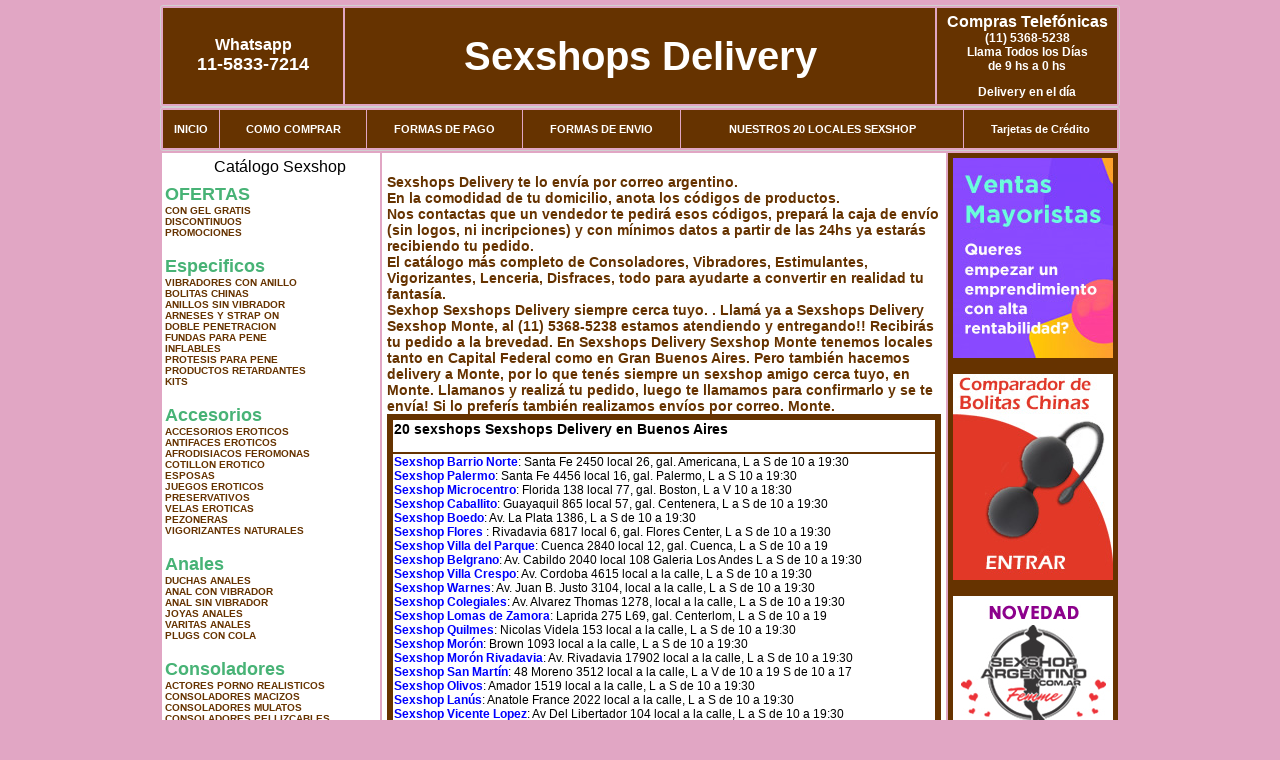

--- FILE ---
content_type: text/html; charset=UTF-8
request_url: http://sexshops-delivery.com.ar/Monte.php
body_size: 95466
content:
<html xmlns="http://www.w3.org/1999/xhtml" xml:lang="es" >
<head>
<meta http-equiv="Expires" content="2023-10-06 17:19:13 GMT">
<meta charset="utf-8">
<Title>¿No encuentras un sexshop en Monte? Sexshops  Delivery</title>
<META NAME="description" CONTENT=" <br>Sexshops  Delivery te lo envía por correo argentino.<br>En la comodidad de tu domicilio, anota los códigos de productos.<br>Nos contactas que un vendedor te pedirá esos códigos, prepará la caja de envío (sin logos, ni incripciones)  y con mínimos datos a partir de las 24hs ya estarás recibiendo tu pedido.<br>El catálogo más completo de Consoladores, Vibradores, Estimulantes, Vigorizantes, Lenceria, Disfraces, todo para ayudarte a convertir en realidad tu fantasía. <br>Sexhop Sexshops  Delivery siempre cerca tuyo.  Sexshops  Delivery. Sexshop Sexshops  Delivery">
<META NAME="keywords" CONTENT="Sexshops  Delivery, ">
<meta http-equiv="Content-Language" content="es-AR" />
<meta name="author" content="http://www.sexshops-delivery.com.ar">
<meta name="copyright" content="Sexshops  Delivery">
<meta name="revisit-after" content="10 days">
<meta name="distribution" content="global">
<meta name="rating" content="general">
<meta content="INDEX, FOLLOW" name="ROBOTS">
<link href="_Sexshops__Delivery.css" rel="stylesheet" type="text/css">
<script language="JavaScript" type="text/JavaScript">
<!--
function MM_findObj(n, d) { //v4.01
  var p,i,x;  if(!d) d=document; if((p=n.indexOf("?"))>0&&parent.frames.length) {
    d=parent.frames[n.substring(p+1)].document; n=n.substring(0,p);}
  if(!(x=d[n])&&d.all) x=d.all[n]; for (i=0;!x&&i<d.forms.length;i++) x=d.forms[i][n];
  for(i=0;!x&&d.layers&&i<d.layers.length;i++) x=MM_findObj(n,d.layers[i].document);
  if(!x && d.getElementById) x=d.getElementById(n); return x;
}
function MM_showHideLayers() { //v6.0
  var i,p,v,obj,args=MM_showHideLayers.arguments;
  for (i=0; i<(args.length-2); i+=3) if ((obj=MM_findObj(args[i]))!=null) { v=args[i+2];
    if (obj.style) { obj=obj.style; v=(v=='show')?'visible':(v=='hide')?'hidden':v; }
    obj.visibility=v; }
}
//-->
</script>
<script language="JavaScript" type="text/JavaScript">
<!--
function MM_reloadPage(init) {  //reloads the window if Nav4 resized
  if (init==true) with (navigator) {if ((appName=="Netscape")&&(parseInt(appVersion)==4)) {
    document.MM_pgW=innerWidth; document.MM_pgH=innerHeight; onresize=MM_reloadPage; }}
  else if (innerWidth!=document.MM_pgW || innerHeight!=document.MM_pgH) location.reload();
}
MM_reloadPage(true);

function MM_preloadImages() { //v3.0
  var d=document; if(d.images){ if(!d.MM_p) d.MM_p=new Array();
    var i,j=d.MM_p.length,a=MM_preloadImages.arguments; for(i=0; i<a.length; i++)
    if (a[i].indexOf("#")!=0){ d.MM_p[j]=new Image; d.MM_p[j++].src=a[i];}}
}
//-->
</script>

<meta name="google-site-verification" content="MpDluCpW8sNV0gLcGKZg1Ao94AkolLh1SP4qD7AltXM" />
</head>
<body>
<div style="width: 100%; background-color: #800000; height: 100px; color: #ffffff; text-align: center; font-size: 20px; padding-top: 15px; display: none;" id="DivMensajePopUp">
	<div style="position: absolute; right: 20px;"><a href="#" onclick="$('#DivMensajePopUp').fadeOut(1000);" style="color: #ffffff;">X</a></div>
</div>
<table width="960"  border="0" align="center" cellpadding="5" cellspacing="2" class="redondeado"><tr>
 <td width="170" align="center" bgcolor="#663300" class="Sexshops__Delivery_estilo_04"><span class="Sexshops__Delivery_estilo_02">Whatsapp</span><br><font size="4">11-5833-7214</font></td>
 <td align="center" bgcolor="#663300" class="Sexshops__Delivery_estilo_05"><a href="http://www.sexshops-delivery.com.ar" class="Sexshops__Delivery_estilo_05" title="Sexshops  Delivery">Sexshops  Delivery</a></td>
 <td width="170" align="center" bgcolor="#663300" class="Sexshops__Delivery_estilo_04"><b><span class="Sexshops__Delivery_estilo_02">Compras Telef&oacute;nicas<br>
	</span></b>(11) 5368-5238<br>
	Llama Todos los Días<br>
	de 9 hs a 0 hs<p>Delivery en el día</td></tr>
</table>
<table width="960"  border="0" align="center" cellpadding="0" cellspacing="1" class="redondeado"><tr>
 <td valign="top">
  <table width="100%"  border="0" cellpadding="2" cellspacing="1" height=40><tr>
   <td align="center" bgcolor="#663300" class="Sexshops__Delivery_estilo_06"><a href="index.php" class="Sexshops__Delivery_estilo_01">INICIO</a></td>
   <td align="center" bgcolor="#663300" class="Sexshops__Delivery_estilo_06"><a href="index.php?page=comprar" class="Sexshops__Delivery_estilo_01">COMO COMPRAR</a></td>
   <td align="center" bgcolor="#663300" class="Sexshops__Delivery_estilo_06"><a href="index.php?page=pago" class="Sexshops__Delivery_estilo_01">FORMAS DE PAGO</a></td>
   <td align="center" bgcolor="#663300" class="Sexshops__Delivery_estilo_06"><a href="index.php?page=envio" class="Sexshops__Delivery_estilo_01">FORMAS DE ENVIO</a></td>
   <td align="center" bgcolor="#663300" class="Sexshops__Delivery_estilo_06"><a href="index.php?page=sexshops" class="Sexshops__Delivery_estilo_01">NUESTROS 20 LOCALES SEXSHOP</a></td>
   <td align="center" bgcolor="#663300" class="Sexshops__Delivery_estilo_06"><a href="Sexshops__Delivery_tarjetas_de_credito.php" class="Sexshops__Delivery_estilo_01">Tarjetas de Cr&eacute;dito</a></td></tr>
  </table>
 </td></tr>
</table><table width="960"  border="0" align="center" cellpadding="0" cellspacing="2"><tr>
 <td width="200" align="center" valign="top" bgcolor="#FFFFFF">
<table width="160" border="0" align="center" cellpadding="5" cellspacing="0"><tr>
  </tr><tr>
 <td colspan="2" align="center"><p align="right">Cat&aacute;logo Sexshop</p></td></tr>
</table>
<script type="text/javascript" src="ClickShowHideMenu.js"></script>
<link href="_Sexshops__Delivery.css" rel="stylesheet" type="text/css">
<table width="160" align="center"><tr>
 <td>
  <table width="180" cellspacing="0" cellpadding="0" id="click-menu2" class="click-menu">
<font color=#48B376 size=4 face=Arial><b>OFERTAS</b></font><br><a href="index.php?page=prods&categ=OFERTAS&subcateg=CON GEL GRATIS&categid=284" class=LinkBarra><b>CON GEL GRATIS</b></a><br>
<a href="index.php?page=prods&categ=OFERTAS&subcateg=DISCONTINUOS&categid=260" class=LinkBarra><b>DISCONTINUOS</b></a><br>
<a href="index.php?page=prods&categ=OFERTAS&subcateg=PROMOCIONES&categid=261" class=LinkBarra><b>PROMOCIONES</b></a><br>
<br><font color=#48B376 size=4 face=Arial><b>Especificos</b></font><br><a href="index.php?page=prods&categ=Especificos&subcateg=VIBRADORES CON ANILLO&categid=106" class=LinkBarra><b>VIBRADORES CON ANILLO</b></a><br>
<a href="index.php?page=prods&categ=Especificos&subcateg=BOLITAS CHINAS&categid=108" class=LinkBarra><b>BOLITAS CHINAS</b></a><br>
<a href="index.php?page=prods&categ=Especificos&subcateg=ANILLOS SIN VIBRADOR&categid=105" class=LinkBarra><b>ANILLOS SIN VIBRADOR</b></a><br>
<a href="index.php?page=prods&categ=Especificos&subcateg=ARNESES Y STRAP ON&categid=107" class=LinkBarra><b>ARNESES Y STRAP ON</b></a><br>
<a href="index.php?page=prods&categ=Especificos&subcateg=DOBLE PENETRACION&categid=149" class=LinkBarra><b>DOBLE PENETRACION</b></a><br>
<a href="index.php?page=prods&categ=Especificos&subcateg=FUNDAS PARA PENE&categid=122" class=LinkBarra><b>FUNDAS PARA PENE</b></a><br>
<a href="index.php?page=prods&categ=Especificos&subcateg=INFLABLES&categid=235" class=LinkBarra><b>INFLABLES</b></a><br>
<a href="index.php?page=prods&categ=Especificos&subcateg=PROTESIS PARA PENE&categid=150" class=LinkBarra><b>PROTESIS PARA PENE</b></a><br>
<a href="index.php?page=prods&categ=Especificos&subcateg=PRODUCTOS RETARDANTES&categid=264" class=LinkBarra><b>PRODUCTOS RETARDANTES</b></a><br>
<a href="index.php?page=prods&categ=Especificos&subcateg=KITS&categid=227" class=LinkBarra><b>KITS</b></a><br>
<br><font color=#48B376 size=4 face=Arial><b>Accesorios</b></font><br><a href="index.php?page=prods&categ=Accesorios&subcateg=ACCESORIOS EROTICOS&categid=103" class=LinkBarra><b>ACCESORIOS EROTICOS</b></a><br>
<a href="index.php?page=prods&categ=Accesorios&subcateg=ANTIFACES EROTICOS&categid=278" class=LinkBarra><b>ANTIFACES EROTICOS</b></a><br>
<a href="index.php?page=prods&categ=Accesorios&subcateg=AFRODISIACOS FEROMONAS&categid=104" class=LinkBarra><b>AFRODISIACOS FEROMONAS</b></a><br>
<a href="index.php?page=prods&categ=Accesorios&subcateg=COTILLON EROTICO&categid=121" class=LinkBarra><b>COTILLON EROTICO</b></a><br>
<a href="index.php?page=prods&categ=Accesorios&subcateg=ESPOSAS&categid=236" class=LinkBarra><b>ESPOSAS</b></a><br>
<a href="index.php?page=prods&categ=Accesorios&subcateg=JUEGOS EROTICOS&categid=117" class=LinkBarra><b>JUEGOS EROTICOS</b></a><br>
<a href="index.php?page=prods&categ=Accesorios&subcateg=PRESERVATIVOS&categid=119" class=LinkBarra><b>PRESERVATIVOS</b></a><br>
<a href="index.php?page=prods&categ=Accesorios&subcateg=VELAS EROTICAS&categid=120" class=LinkBarra><b>VELAS EROTICAS</b></a><br>
<a href="index.php?page=prods&categ=Accesorios&subcateg=PEZONERAS&categid=286" class=LinkBarra><b>PEZONERAS</b></a><br>
<a href="index.php?page=prods&categ=Accesorios&subcateg=VIGORIZANTES NATURALES&categid=102" class=LinkBarra><b>VIGORIZANTES NATURALES</b></a><br>
<br><font color=#48B376 size=4 face=Arial><b>Anales</b></font><br><a href="index.php?page=prods&categ=Anales&subcateg=DUCHAS ANALES&categid=272" class=LinkBarra><b>DUCHAS ANALES</b></a><br>
<a href="index.php?page=prods&categ=Anales&subcateg=ANAL CON VIBRADOR&categid=230" class=LinkBarra><b>ANAL CON VIBRADOR</b></a><br>
<a href="index.php?page=prods&categ=Anales&subcateg=ANAL SIN VIBRADOR&categid=231" class=LinkBarra><b>ANAL SIN VIBRADOR</b></a><br>
<a href="index.php?page=prods&categ=Anales&subcateg=JOYAS ANALES&categid=237" class=LinkBarra><b>JOYAS ANALES</b></a><br>
<a href="index.php?page=prods&categ=Anales&subcateg=VARITAS ANALES&categid=232" class=LinkBarra><b>VARITAS ANALES</b></a><br>
<a href="index.php?page=prods&categ=Anales&subcateg=PLUGS CON COLA&categid=281" class=LinkBarra><b>PLUGS CON COLA</b></a><br>
<br><font color=#48B376 size=4 face=Arial><b>Consoladores</b></font><br><a href="index.php?page=prods&categ=Consoladores&subcateg=ACTORES PORNO REALISTICOS&categid=137" class=LinkBarra><b>ACTORES PORNO REALISTICOS</b></a><br>
<a href="index.php?page=prods&categ=Consoladores&subcateg=CONSOLADORES MACIZOS&categid=139" class=LinkBarra><b>CONSOLADORES MACIZOS</b></a><br>
<a href="index.php?page=prods&categ=Consoladores&subcateg=CONSOLADORES MULATOS&categid=141" class=LinkBarra><b>CONSOLADORES MULATOS</b></a><br>
<a href="index.php?page=prods&categ=Consoladores&subcateg=CONSOLADORES PELLIZCABLES&categid=142" class=LinkBarra><b>CONSOLADORES PELLIZCABLES</b></a><br>
<a href="index.php?page=prods&categ=Consoladores&subcateg=CONSOLADORES REALISTICOS&categid=145" class=LinkBarra><b>CONSOLADORES REALISTICOS</b></a><br>
<a href="index.php?page=prods&categ=Consoladores&subcateg=CONSOLADORES SOPAPA JELLY&categid=143" class=LinkBarra><b>CONSOLADORES SOPAPA JELLY</b></a><br>
<a href="index.php?page=prods&categ=Consoladores&subcateg=CONSOLADORES SOPAPA PIEL&categid=144" class=LinkBarra><b>CONSOLADORES SOPAPA PIEL</b></a><br>
<a href="index.php?page=prods&categ=Consoladores&subcateg=MONSTER&categid=289" class=LinkBarra><b>MONSTER</b></a><br>
<br><font color=#48B376 size=4 face=Arial><b>Vibradores</b></font><br><a href="index.php?page=prods&categ=Vibradores&subcateg=VIBRADORES INALÁMBRICOS BLUETOOTH&categid=276" class=LinkBarra><b>VIBRADORES INALÁMBRICOS BLUETOOTH</b></a><br>
<a href="index.php?page=prods&categ=Vibradores&subcateg=VIBRADORES PARA PAREJAS&categid=269" class=LinkBarra><b>VIBRADORES PARA PAREJAS</b></a><br>
<a href="index.php?page=prods&categ=Vibradores&subcateg=ANILLOS CON VIBRADOR&categid=151" class=LinkBarra><b>ANILLOS CON VIBRADOR</b></a><br>
<a href="index.php?page=prods&categ=Vibradores&subcateg=VIBRADORES CON ESTIMULACION&categid=222" class=LinkBarra><b>VIBRADORES CON ESTIMULACION</b></a><br>
<a href="index.php?page=prods&categ=Vibradores&subcateg=VIBRADORES CYBER SKIN&categid=152" class=LinkBarra><b>VIBRADORES CYBER SKIN</b></a><br>
<a href="index.php?page=prods&categ=Vibradores&subcateg=VIBRADORES FUNNY&categid=154" class=LinkBarra><b>VIBRADORES FUNNY</b></a><br>
<a href="index.php?page=prods&categ=Vibradores&subcateg=VIBRADORES JELLY&categid=155" class=LinkBarra><b>VIBRADORES JELLY</b></a><br>
<a href="index.php?page=prods&categ=Vibradores&subcateg=VIBRADORES PIEL&categid=159" class=LinkBarra><b>VIBRADORES PIEL</b></a><br>
<a href="index.php?page=prods&categ=Vibradores&subcateg=VIBRADORES INALAMBRICOS&categid=224" class=LinkBarra><b>VIBRADORES INALAMBRICOS</b></a><br>
<a href="index.php?page=prods&categ=Vibradores&subcateg=VIBRADORES PREMIUM&categid=156" class=LinkBarra><b>VIBRADORES PREMIUM</b></a><br>
<a href="index.php?page=prods&categ=Vibradores&subcateg=VIBRADORES RIGIDOS&categid=140" class=LinkBarra><b>VIBRADORES RIGIDOS</b></a><br>
<a href="index.php?page=prods&categ=Vibradores&subcateg=VIBRADORES PROSTATICOS&categid=148" class=LinkBarra><b>VIBRADORES PROSTATICOS</b></a><br>
<a href="index.php?page=prods&categ=Vibradores&subcateg=VIBRADORES MICROFONO&categid=290" class=LinkBarra><b>VIBRADORES MICROFONO</b></a><br>
<a href="index.php?page=prods&categ=Vibradores&subcateg=VIBRADORES REALISTICOS&categid=157" class=LinkBarra><b>VIBRADORES REALISTICOS</b></a><br>
<a href="index.php?page=prods&categ=Vibradores&subcateg=VIBRADORES ROTATIVOS&categid=158" class=LinkBarra><b>VIBRADORES ROTATIVOS</b></a><br>
<a href="index.php?page=prods&categ=Vibradores&subcateg=VIBRADORES CON SOPAPA&categid=266" class=LinkBarra><b>VIBRADORES CON SOPAPA</b></a><br>
<a href="index.php?page=prods&categ=Vibradores&subcateg=VIBRADORES USB RECARGABLES&categid=124" class=LinkBarra><b>VIBRADORES USB RECARGABLES</b></a><br>
<br><font color=#48B376 size=4 face=Arial><b>Estimuladores</b></font><br><a href="index.php?page=prods&categ=Estimuladores&subcateg=ESTIMULADORES CON APP&categid=282" class=LinkBarra><b>ESTIMULADORES CON APP</b></a><br>
<a href="index.php?page=prods&categ=Estimuladores&subcateg=BALAS VIBRADORAS&categid=223" class=LinkBarra><b>BALAS VIBRADORAS</b></a><br>
<a href="index.php?page=prods&categ=Estimuladores&subcateg=SUCCIONADORES&categid=255" class=LinkBarra><b>SUCCIONADORES</b></a><br>
<a href="index.php?page=prods&categ=Estimuladores&subcateg=ESTIMULADORES DE CLITORIS&categid=229" class=LinkBarra><b>ESTIMULADORES DE CLITORIS</b></a><br>
<a href="index.php?page=prods&categ=Estimuladores&subcateg=ESTIMULADORES ESPECIALES&categid=226" class=LinkBarra><b>ESTIMULADORES ESPECIALES</b></a><br>
<a href="index.php?page=prods&categ=Estimuladores&subcateg=ESTIMULADORES DE VIDRIO&categid=147" class=LinkBarra><b>ESTIMULADORES DE VIDRIO</b></a><br>
<a href="index.php?page=prods&categ=Estimuladores&subcateg=ESTIMULADORES FEMENINOS&categid=109" class=LinkBarra><b>ESTIMULADORES FEMENINOS</b></a><br>
<a href="index.php?page=prods&categ=Estimuladores&subcateg=ESTIMULADORES MASCULINOS&categid=110" class=LinkBarra><b>ESTIMULADORES MASCULINOS</b></a><br>
<a href="index.php?page=prods&categ=Estimuladores&subcateg=ESTIMULADORES PROSTATICOS&categid=219" class=LinkBarra><b>ESTIMULADORES PROSTATICOS</b></a><br>
<a href="index.php?page=prods&categ=Estimuladores&subcateg=ESTIMULADORES PUNTO G&categid=220" class=LinkBarra><b>ESTIMULADORES PUNTO G</b></a><br>
<a href="index.php?page=prods&categ=Estimuladores&subcateg=DE METAL&categid=288" class=LinkBarra><b>DE METAL</b></a><br>
<a href="index.php?page=prods&categ=Estimuladores&subcateg=MUÑECAS INFLABLES Y VAGINAS&categid=123" class=LinkBarra><b>MUÑECAS INFLABLES Y VAGINAS</b></a><br>
<br><font color=#48B376 size=4 face=Arial><b>Aceites y lubricantes</b></font><br><a href="index.php?page=prods&categ=Aceites y lubricantes&subcateg=ACEITES Y GELES MASAJES&categid=126" class=LinkBarra><b>ACEITES Y GELES MASAJES</b></a><br>
<a href="index.php?page=prods&categ=Aceites y lubricantes&subcateg=LIMPIADOR DE PRODUCTOS&categid=133" class=LinkBarra><b>LIMPIADOR DE PRODUCTOS</b></a><br>
<a href="index.php?page=prods&categ=Aceites y lubricantes&subcateg=LUBRICANTES ANALES&categid=127" class=LinkBarra><b>LUBRICANTES ANALES</b></a><br>
<a href="index.php?page=prods&categ=Aceites y lubricantes&subcateg=LUBRICANTES AROMATIZADOS&categid=128" class=LinkBarra><b>LUBRICANTES AROMATIZADOS</b></a><br>
<a href="index.php?page=prods&categ=Aceites y lubricantes&subcateg=LUBRICANTES ESTIMULANTES&categid=130" class=LinkBarra><b>LUBRICANTES ESTIMULANTES</b></a><br>
<a href="index.php?page=prods&categ=Aceites y lubricantes&subcateg=LUBRICANTES FRIO - CALOR&categid=129" class=LinkBarra><b>LUBRICANTES FRIO - CALOR</b></a><br>
<a href="index.php?page=prods&categ=Aceites y lubricantes&subcateg=LUBRICANTES NEUTROS&categid=131" class=LinkBarra><b>LUBRICANTES NEUTROS</b></a><br>
<a href="index.php?page=prods&categ=Aceites y lubricantes&subcateg=LUBRICANTES KYL&categid=136" class=LinkBarra><b>LUBRICANTES KYL</b></a><br>
<a href="index.php?page=prods&categ=Aceites y lubricantes&subcateg=FLY NIGHT&categid=254" class=LinkBarra><b>FLY NIGHT</b></a><br>
<a href="index.php?page=prods&categ=Aceites y lubricantes&subcateg=REAL SKYN&categid=271" class=LinkBarra><b>REAL SKYN</b></a><br>
<a href="index.php?page=prods&categ=Aceites y lubricantes&subcateg=LUBRICANTES MISS V&categid=134" class=LinkBarra><b>LUBRICANTES MISS V</b></a><br>
<a href="index.php?page=prods&categ=Aceites y lubricantes&subcateg=LUBRICANTES SABORIZADOS&categid=132" class=LinkBarra><b>LUBRICANTES SABORIZADOS</b></a><br>
<a href="index.php?page=prods&categ=Aceites y lubricantes&subcateg=PERFUMES&categid=283" class=LinkBarra><b>PERFUMES</b></a><br>
<a href="index.php?page=prods&categ=Aceites y lubricantes&subcateg=LUBRICANTES SEXITIVE&categid=228" class=LinkBarra><b>LUBRICANTES SEXITIVE</b></a><br>
<a href="index.php?page=prods&categ=Aceites y lubricantes&subcateg=LUBRICANTES SEXTUAL&categid=273" class=LinkBarra><b>LUBRICANTES SEXTUAL</b></a><br>
<br><font color=#48B376 size=4 face=Arial><b>Lencería femenina</b></font><br><a href="index.php?page=prods&categ=Lencería femenina&subcateg=ACCESORIOS DE LENCERIA&categid=221" class=LinkBarra><b>ACCESORIOS DE LENCERIA</b></a><br>
<a href="index.php?page=prods&categ=Lencería femenina&subcateg=ARNESES Y LIGUEROS&categid=277" class=LinkBarra><b>ARNESES Y LIGUEROS</b></a><br>
<a href="index.php?page=prods&categ=Lencería femenina&subcateg=BABY DOLLS EROTICOS&categid=161" class=LinkBarra><b>BABY DOLLS EROTICOS</b></a><br>
<a href="index.php?page=prods&categ=Lencería femenina&subcateg=BODYS EROTICOS&categid=163" class=LinkBarra><b>BODYS EROTICOS</b></a><br>
<a href="index.php?page=prods&categ=Lencería femenina&subcateg=CATSUITS EROTICOS&categid=164" class=LinkBarra><b>CATSUITS EROTICOS</b></a><br>
<a href="index.php?page=prods&categ=Lencería femenina&subcateg=CONJUNTOS EROTICOS&categid=165" class=LinkBarra><b>CONJUNTOS EROTICOS</b></a><br>
<a href="index.php?page=prods&categ=Lencería femenina&subcateg=CORSETS EROTICOS&categid=166" class=LinkBarra><b>CORSETS EROTICOS</b></a><br>
<a href="index.php?page=prods&categ=Lencería femenina&subcateg=DISFRACES EROTICOS&categid=168" class=LinkBarra><b>DISFRACES EROTICOS</b></a><br>
<a href="index.php?page=prods&categ=Lencería femenina&subcateg=LENCERIA XL&categid=175" class=LinkBarra><b>LENCERIA XL</b></a><br>
<a href="index.php?page=prods&categ=Lencería femenina&subcateg=MEDIAS EROTICAS&categid=169" class=LinkBarra><b>MEDIAS EROTICAS</b></a><br>
<a href="index.php?page=prods&categ=Lencería femenina&subcateg=PORTALIGAS EROTICOS&categid=170" class=LinkBarra><b>PORTALIGAS EROTICOS</b></a><br>
<a href="index.php?page=prods&categ=Lencería femenina&subcateg=REMERAS Y MINIFALDAS EROTICAS&categid=171" class=LinkBarra><b>REMERAS Y MINIFALDAS EROTICAS</b></a><br>
<a href="index.php?page=prods&categ=Lencería femenina&subcateg=ROPA EN VINILO&categid=262" class=LinkBarra><b>ROPA EN VINILO</b></a><br>
<a href="index.php?page=prods&categ=Lencería femenina&subcateg=ROPA EN TELA DE RED&categid=263" class=LinkBarra><b>ROPA EN TELA DE RED</b></a><br>
<a href="index.php?page=prods&categ=Lencería femenina&subcateg=TANGAS EROTICAS&categid=172" class=LinkBarra><b>TANGAS EROTICAS</b></a><br>
<a href="index.php?page=prods&categ=Lencería femenina&subcateg=TANGAS PREMIUM&categid=173" class=LinkBarra><b>TANGAS PREMIUM</b></a><br>
<a href="index.php?page=prods&categ=Lencería femenina&subcateg=TANGAS FUNNY&categid=274" class=LinkBarra><b>TANGAS FUNNY</b></a><br>
<a href="index.php?page=prods&categ=Lencería femenina&subcateg=VESTIDOS EROTICOS&categid=174" class=LinkBarra><b>VESTIDOS EROTICOS</b></a><br>
<br><font color=#48B376 size=4 face=Arial><b>Lencería masculina</b></font><br><a href="index.php?page=prods&categ=Lencería masculina&subcateg=BODYS Y REMERAS&categid=270" class=LinkBarra><b>BODYS Y REMERAS</b></a><br>
<a href="index.php?page=prods&categ=Lencería masculina&subcateg=BOXERS EROTICOS HOMBRE&categid=177" class=LinkBarra><b>BOXERS EROTICOS HOMBRE</b></a><br>
<a href="index.php?page=prods&categ=Lencería masculina&subcateg=DISFRACES MASCULINOS&categid=179" class=LinkBarra><b>DISFRACES MASCULINOS</b></a><br>
<a href="index.php?page=prods&categ=Lencería masculina&subcateg=LENCERIA MASCULINA&categid=176" class=LinkBarra><b>LENCERIA MASCULINA</b></a><br>
<a href="index.php?page=prods&categ=Lencería masculina&subcateg=SUSPENSORES HOMBRE&categid=178" class=LinkBarra><b>SUSPENSORES HOMBRE</b></a><br>
<br><font color=#48B376 size=4 face=Arial><b>Cueros eróticos</b></font><br><a href="index.php?page=prods&categ=Cueros eróticos&subcateg=ACCESORIOS DE CUERO&categid=180" class=LinkBarra><b>ACCESORIOS DE CUERO</b></a><br>
<a href="index.php?page=prods&categ=Cueros eróticos&subcateg=CONJUNTOS DE CUERO&categid=181" class=LinkBarra><b>CONJUNTOS DE CUERO</b></a><br>
<a href="index.php?page=prods&categ=Cueros eróticos&subcateg=ESPOSAS DE CUERO&categid=182" class=LinkBarra><b>ESPOSAS DE CUERO</b></a><br>
<a href="index.php?page=prods&categ=Cueros eróticos&subcateg=INMOVILIZADORES SADO&categid=183" class=LinkBarra><b>INMOVILIZADORES SADO</b></a><br>
<a href="index.php?page=prods&categ=Cueros eróticos&subcateg=LATIGOS SADO&categid=184" class=LinkBarra><b>LATIGOS SADO</b></a><br>
<a href="index.php?page=prods&categ=Cueros eróticos&subcateg=LINEA BLANCA&categid=186" class=LinkBarra><b>LINEA BLANCA</b></a><br>
<a href="index.php?page=prods&categ=Cueros eróticos&subcateg=LINEA PELUCHE&categid=188" class=LinkBarra><b>LINEA PELUCHE</b></a><br>
<a href="index.php?page=prods&categ=Cueros eróticos&subcateg=MASCARAS DE CUERO&categid=185" class=LinkBarra><b>MASCARAS DE CUERO</b></a><br>
<br><font color=#48B376 size=4 face=Arial><b>Marcas Importadas</b></font><br><a href="index.php?page=prods&categ=Marcas Importadas&subcateg=ADRIEN LASTIC&categid=240" class=LinkBarra><b>ADRIEN LASTIC</b></a><br>
<a href="index.php?page=prods&categ=Marcas Importadas&subcateg=ALIVE&categid=241" class=LinkBarra><b>ALIVE</b></a><br>
<a href="index.php?page=prods&categ=Marcas Importadas&subcateg=BLUSH&categid=242" class=LinkBarra><b>BLUSH</b></a><br>
<a href="index.php?page=prods&categ=Marcas Importadas&subcateg=BSWISH&categid=243" class=LinkBarra><b>BSWISH</b></a><br>
<a href="index.php?page=prods&categ=Marcas Importadas&subcateg=CALIFORNIA EXOTIC&categid=244" class=LinkBarra><b>CALIFORNIA EXOTIC</b></a><br>
<a href="index.php?page=prods&categ=Marcas Importadas&subcateg=NS NOVELTIES&categid=249" class=LinkBarra><b>NS NOVELTIES</b></a><br>
<a href="index.php?page=prods&categ=Marcas Importadas&subcateg=PIPEDREAM&categid=250" class=LinkBarra><b>PIPEDREAM</b></a><br>
<a href="index.php?page=prods&categ=Marcas Importadas&subcateg=PRETTY LOVE&categid=251" class=LinkBarra><b>PRETTY LOVE</b></a><br>
<a href="index.php?page=prods&categ=Marcas Importadas&subcateg=SATISFYER&categid=252" class=LinkBarra><b>SATISFYER</b></a><br>
<a href="index.php?page=prods&categ=Marcas Importadas&subcateg=SHOTS&categid=279" class=LinkBarra><b>SHOTS</b></a><br>
<a href="index.php?page=prods&categ=Marcas Importadas&subcateg=SEXY & FUNNY&categid=280" class=LinkBarra><b>SEXY & FUNNY</b></a><br>
<a href="index.php?page=prods&categ=Marcas Importadas&subcateg=HARD STEEL&categid=285" class=LinkBarra><b>HARD STEEL</b></a><br>
<br><font color=#48B376 size=4 face=Arial><b>Películas eróticas</b></font><br><a href="index.php?page=prods&categ=Películas eróticas&subcateg=DVD ANAL&categid=189" class=LinkBarra><b>DVD ANAL</b></a><br>
<a href="index.php?page=prods&categ=Películas eróticas&subcateg=DVD ARGENTINAS&categid=202" class=LinkBarra><b>DVD ARGENTINAS</b></a><br>
<a href="index.php?page=prods&categ=Películas eróticas&subcateg=DVD BRASILERAS&categid=203" class=LinkBarra><b>DVD BRASILERAS</b></a><br>
<a href="index.php?page=prods&categ=Películas eróticas&subcateg=DVD EXOTICAS&categid=192" class=LinkBarra><b>DVD EXOTICAS</b></a><br>
<a href="index.php?page=prods&categ=Películas eróticas&subcateg=DVD FETICHE SADO&categid=195" class=LinkBarra><b>DVD FETICHE SADO</b></a><br>
<a href="index.php?page=prods&categ=Películas eróticas&subcateg=DVD GANG BANG&categid=196" class=LinkBarra><b>DVD GANG BANG</b></a><br>
<a href="index.php?page=prods&categ=Películas eróticas&subcateg=DVD GAY&categid=197" class=LinkBarra><b>DVD GAY</b></a><br>
<a href="index.php?page=prods&categ=Películas eróticas&subcateg=DVD HETEROSEXUALES&categid=198" class=LinkBarra><b>DVD HETEROSEXUALES</b></a><br>
<a href="index.php?page=prods&categ=Películas eróticas&subcateg=DVD INTERRACIALES&categid=213" class=LinkBarra><b>DVD INTERRACIALES</b></a><br>
<a href="index.php?page=prods&categ=Películas eróticas&subcateg=DVD LESBIANAS&categid=199" class=LinkBarra><b>DVD LESBIANAS</b></a><br>
<a href="index.php?page=prods&categ=Películas eróticas&subcateg=DVD ROCCO SIFREDI&categid=218" class=LinkBarra><b>DVD ROCCO SIFREDI</b></a><br>
<a href="index.php?page=prods&categ=Películas eróticas&subcateg=DVD CLASICAS&categid=214" class=LinkBarra><b>DVD CLASICAS</b></a><br>
<a href="index.php?page=prods&categ=Películas eróticas&subcateg=DVD SUECAS&categid=206" class=LinkBarra><b>DVD SUECAS</b></a><br>
<a href="index.php?page=prods&categ=Películas eróticas&subcateg=DVD TRAVESTIS&categid=201" class=LinkBarra><b>DVD TRAVESTIS</b></a><br>
  </table>
 </td></tr>
</table>
<script type="text/javascript">
var clickMenu2 = new ClickShowHideMenu("click-menu2");
clickMenu2.init();
</script><table width="160" border="0" cellpadding="5" cellspacing="0"><tr>
 <td align="center" bgcolor="#663300"><a href="http://www.sexshops-delivery.com.ar/index.php?page=prods&amp;categ=Lenceria Erotica Femenina&amp;subcateg=Disfraces eroticos&categid=168"><img src="imagenes/Sexshops__Delivery_banner_disfraces_eroticos.gif" alt="Sexshops  Delivery Disfraces Eroticos" width="160" height="140" border="0" /></a></td></tr><tr>
 <td align="center" bgcolor="#663300"><a href="index.php?page=envio"><img src="imagenes/Sexshops__Delivery_correo_01.jpg" alt="sexshop" width="160" height="70" border="0" /></a></td></tr><tr>
 <td align="center" bgcolor="#663300"><a href="delivery_caba_gba.php"><img src="imagenes/Sexshops__Delivery_envios_160x140_01.gif" alt="delivery sex shop" width="160" height="100" border="0" /></a></td></tr><tr>
 <td align="center" bgcolor="#663300"><a href="http://www.sexshops-delivery.com.ar/index.php?page=prods&categ=Consoladores y Vibradores&subcateg=Consoladores Pellizcables&categid=142"><img src="imagenes/Sexshops__Delivery_banner_consoladores_pellizcables.jpg" alt="Sexshops  Delivery Consoladores Pellizcables y Realisticos" width="160" height="140" border="0" /></a></td></tr><tr>
 <td align="center" bgcolor="#663300"><a href="Sexshops__Delivery_tarjetas_de_credito.php">
	<img src="imagenes/Sexshops__Delivery_tarjetas_12.jpg" alt="Sexshop Tarjetas de Credito" width="160" height="100" border="0" /></a></td></tr>
	<tr>
 <td align="center" bgcolor="#663300"><a href="http://www.sexshops-delivery.com.ar/index.php?page=prods&amp;categ=Productos Sexshop&amp;subcateg=Estimuladores ellos&categid=110"><img src="imagenes/Sexshops__Delivery_banner_estimuladores_masculinos.gif" alt="Sexshops  Delivery Vibradores Estimulacion Masculina" width="160" height="140" border="0" /></a></td></tr>
</table><div align="center">
	<table width="160" border="0" cellpadding="5" cellspacing="0" bgcolor="#663300"><tr>
 <td align="center"><a href="index.php?page=envio"><img src="imagenes/Sexshops__Delivery_correo_01.jpg" alt="Productos de Sexshop por Correo Argentino" width="160" height="70" border="0" /></a></td></tr><tr>
 <td align="center"><a href="index.php?page=pago"><img src="imagenes/Sexshops__Delivery_envios_160x140_01.gif" alt="Delivery sex shop" width="160" height="100" border="0" /></a></td></tr>
		<tr>
 <td align="center">
<h2 align="center">SEXSHOP<br /><font size="4">Productos Er&oacute;ticos disfrut&aacute; con tu pareja lo mejor del Sex Shop</font></h2></td></tr>
</table>
</div> </td>
 <td align="center" bgcolor="#FFFFFF" valign=top>
  <table width="100%"  border="0" cellspacing="0" cellpadding="5"><tr>
   <td>
    <p class="info-barrio-sexshop-sex-shop-sexshops-sex-shops">
      <br>Sexshops  Delivery te lo env&iacute;a por correo argentino.<br>En la comodidad de tu domicilio, anota los c&oacute;digos de productos.<br>Nos contactas que un vendedor te pedir&aacute; esos c&oacute;digos, prepar&aacute; la caja de env&iacute;o (sin logos, ni incripciones)  y con m&iacute;nimos datos a partir de las 24hs ya estar&aacute;s recibiendo tu pedido.<br>El cat&aacute;logo m&aacute;s completo de Consoladores, Vibradores, Estimulantes, Vigorizantes, Lenceria, Disfraces, todo para ayudarte a convertir en realidad tu fantas&iacute;a. <br>Sexhop Sexshops  Delivery siempre cerca tuyo. . Llam&aacute; ya a Sexshops  Delivery Sexshop <strong>Monte</strong>, al (11) 5368-5238 estamos atendiendo y entregando!! Recibir&aacute;s tu pedido a la brevedad.
     En Sexshops  Delivery Sexshop <strong>Monte</strong> tenemos locales tanto en Capital Federal como en Gran Buenos Aires.
     Pero tambi&eacute;n hacemos delivery a <strong>Monte</strong>, por lo que ten&eacute;s siempre un sexshop amigo cerca tuyo, en <strong>Monte</strong>.
     Llamanos y realiz&aacute; tu pedido, luego te llamamos para confirmarlo y se te env&iacute;a! Si lo prefer&iacute;s tambi&eacute;n realizamos env&iacute;os por correo. Monte.
     <span class="texto">
 

<table width="100%" border="5" bordercolor="#663300" cellspacing="0" cellpadding="1" bgcolor="#FFFFFF"><tr>
 <td align="left" bordercolor="#FFFFFF" class="info-direcciones-sexshop-sex-shop-sexshops-sex-shops"><h3>20 sexshops Sexshops  Delivery en Buenos Aires</h3></td></tr><tr>
 <td align="center" bordercolor="#FFFFFF" class="info-direcciones-sexshop-sex-shop-sexshops-sex-shops">
  <table width="100%" border="0" cellspacing="0" cellpadding="0">
  <tr><td align="left" class="l"><strong><a href="Sexshops__Delivery_sexshop_barrio_norte.php" class="Sexshops__Delivery_Links">Sexshop Barrio Norte</a></strong>: Santa Fe 2450 local 26, gal. Americana, L a 	S de 10 a 19:30</td></tr>
  <tr><td align="left"><span class="l"><strong><a href="Sexshops__Delivery_sexshop_palermo.php" class="Sexshops__Delivery_Links">Sexshop Palermo</a></strong>: Santa Fe 4456 local 16, gal. Palermo, L a S 10 a 19:30</span></td></tr>
  <tr><td align="left"><span class="l"><strong><a href="Sexshops__Delivery_sexshop_microcentro.php" class="Sexshops__Delivery_Links">Sexshop Microcentro</a></strong>: Florida 138 local 77, gal. Boston, L a V 10 a 18:30</span></td></tr>
  <tr><td align="left"><span class="l"><strong><a href="Sexshops__Delivery_sexshop_caballito.php" class="Sexshops__Delivery_Links">Sexshop Caballito</a></strong>: Guayaquil 865 local 57, gal. Centenera, L a S de 10 a 19:30</span></td></tr>
  <tr><td align="left"><span class="l"><strong><a href="Sexshops__Delivery_sexshop_boedo.php" class="Sexshops__Delivery_Links">Sexshop Boedo</a></strong>: Av. La Plata 1386, L a S de 10 a 19:30</span></td></tr>
  <tr><td align="left"><span class="l"><strong><a href="Sexshops__Delivery_sexshop_flores.php" class="Sexshops__Delivery_Links">Sexshop Flores </a></strong>: Rivadavia 6817 local 6, gal. Flores Center, L a S de 10 a 19:30</span></td></tr>
  <tr><td align="left"><span class="l"><strong><a href="Sexshops__Delivery_sexshop_villa_del_parque.php" class="Sexshops__Delivery_Links">Sexshop Villa del Parque</a></strong>: Cuenca 2840 local 12, gal. Cuenca, L a S de 10 a 19</span></td></tr>
  <tr><td align="left"><span class="l"><strong><a class="Sexshops__Delivery_Links" href="Sexshops__Delivery_sexshop_femme.php" style="text-decoration: none">Sexshop Belgrano</a></strong>: Av. Cabildo 2040 local 108 Galeria Los Andes L a S de 10 a 19:30</span></td></tr>
  <tr><td align="left"><span class="l"><strong><a class="Sexshops__Delivery_Links" style="text-decoration: none" href="Sexshops__Delivery_sexshop_villa_crespo.php">Sexshop Villa Crespo</a></strong>: Av. Cordoba 4615 local a la calle, L a S de 10 a 19:30</span></td></tr>
  <tr><td align="left"><span class="l"><strong><a class="Sexshops__Delivery_Links" style="text-decoration: none" href="Sexshops__Delivery_sexshop_warnes.php">Sexshop Warnes</a></strong>: Av. Juan B. Justo 3104, local a la calle, L a S de 10 a 19:30</span></td></tr>
  <tr><td align="left"><span class="l"><strong><a class="Sexshops__Delivery_Links" style="text-decoration: none" href="Sexshops__Delivery_sexshop_colegiales.php">Sexshop Colegiales</a></strong>: Av. Alvarez Thomas 1278, local a la calle, L a S de 10 a 19:30</span></td></tr>
  <tr><td align="left"><span class="l"><strong><a href="Sexshops__Delivery_sexshop_lomas_de_zamora.php" class="Sexshops__Delivery_Links">Sexshop Lomas de Zamora</a></strong>: Laprida 275 L69, gal. Centerlom, L a S de 10 a 19</span></td></tr>
  <tr><td align="left"><span class="l"><strong><a href="Sexshops__Delivery_sexshop_quilmes.php" class="Sexshops__Delivery_Links">Sexshop Quilmes</a></strong>: Nicolas Videla 153 local a la calle, L a S de 10 a 19:30</span></td></tr>
  <tr><td align="left"><span class="l"><strong><a href="Sexshops__Delivery_sexshop_moron.php" class="Sexshops__Delivery_Links">Sexshop Mor&oacute;n</a></strong>: Brown 1093 local a la calle, L a S de 10 a 19:30</span></td></tr>
  <tr><td align="left"><span class="l"><strong><a href="Sexshops__Delivery_sexshop_moron2.php" class="Sexshops__Delivery_Links">Sexshop Mor&oacute;n Rivadavia</a></strong>: Av. Rivadavia 17902 local a la calle, L a S de 10 a 19:30</span></td></tr>
  <tr><td align="left"><span class="l"><strong><a href="Sexshops__Delivery_sexshop_san_martin.php" class="Sexshops__Delivery_Links">Sexshop San Mart&iacute;n</a></strong>: 48 Moreno 3512 local a la calle, L a V de 10 a 19 S de 10 a 17</span></td></tr>
  <tr><td align="left"><span class="l"><strong><a href="Sexshops__Delivery_sexshop_olivos.php" class="Sexshops__Delivery_Links">Sexshop Olivos</a></strong>: Amador 1519 local a la calle, L a S de 10 a 19:30</span></td></tr>
  <tr><td align="left"><span class="l"><strong><a href="Sexshops__Delivery_sexshop_lanus.php" class="Sexshops__Delivery_Links">Sexshop Lan&uacute;s</a></strong>: Anatole France 2022 local a la calle, L a S de 10 a 19:30</span></td></tr>
  <tr><td align="left"><span class="l"><strong><a href="Sexshops__Delivery_sexshop_vicente_lopez.php" class="Sexshops__Delivery_Links">Sexshop Vicente Lopez</a></strong>: Av Del Libertador 104 local a la calle, L a S de 10 a 19:30</span></td></tr> 
  <tr><td align="left"><span class="l"><strong><a href="Sexshops__Delivery_sexshop_pilar.php" class="Sexshops__Delivery_Links">Sexshop Pilar</a></strong>: Chubut 47 Villa Rosa - Pilar - Galeria Site Zen local 9</span></td></tr>  
  </table>
 </td></tr>
</table>
<script>
jQuery(function($) {
 $(document).ready( function() {
  Horario=setInterval(Relojea, 1000);
 });
});
var relojseparadorcolor="#eeeeee";
function Relojea(){
 momentoActual = new Date();
 hora = momentoActual.getHours();
 minuto = momentoActual.getMinutes();
 segundo = momentoActual.getSeconds();
 if ((parseInt(("0" + hora).slice(-2) + ("0" + minuto).slice(-2))>1930)){
  horaImprimible = ("0" + hora).slice(-2) + "<span id=separadorreloj>:</span>" + ("0" + minuto).slice(-2);
  $("#DivReloj").html(horaImprimible);
  if (relojseparadorcolor=="#eeeeee") {
   relojseparadorcolor="#000000";
  } else {
   relojseparadorcolor="#eeeeee";
  }
  $("#separadorreloj").css("color", relojseparadorcolor);
 } else {
  clearInterval(Horario);
 }
}
</script><br>
<!--
<center>
<object width="500" height="350" align="absmiddle">
 <param name="movie" value="http://www.youtube.com/v/8olKyLiCl6M&amp;hl=en&amp;fs=1" /></param>
 <param name="allowFullScreen" value="true" /></param>
 <param name="allowscriptaccess" value="always" /></param>
 <embed src="http://www.youtube.com/v/8olKyLiCl6M&amp;hl=en&amp;fs=1" width="500" height="350" align="absmiddle" type="application/x-shockwave-flash" allowscriptaccess="always" allowfullscreen="true"></embed>
</object>
</center>
-->
<table width="100%" border="0" cellspacing="0" cellpadding="5"><tr>
 <td align="center" bgcolor="#FFFFFF"><h2 style="color: #663300">Hacemos Delivery Sexshops  Delivery por Correo Argentino a todo el pa&iacute;s</h2></td>
 <td width="257" align="left" valign="top" bgcolor="#FFFFFF"><img src="imagenes/Sexshops__Delivery_sexshop_correo_argentino.gif" width="257" height="100"></td></tr>
</table>     </span>
    </p>
   </td></tr>
  </table>
<br>Sex shop delivery. el catalogo mas completo. atencion las 24 hs. sexshop on line con mas de 3500 productos. Sex shop argentino on line.
  <h3 align="center">Sexshop Sexshops  Delivery 2026</h3>
   </td>
 <td width="160" align="center" valign="top" bgcolor="#FFFFFF"><div align="center">
	<table width="160" border="0" cellpadding="5" cellspacing="0"><tr>
<td align="center" bgcolor="#663300">
<p>
<a href="index.php?page=mayorista">
<img border="0" src="imagenes/Sexshops__Delivery_banner_mayorista.jpg" width="160"></a></p>
<p>
<a href="index.php?page=bolitas">
<img border="0" src="imagenes/Sexshops__Delivery_banner_bolitas_chinas.jpg" width="160"></a></p>
<p>
<a href="index.php?page=sexshopparamujeres">
<img border="0" src="imagenes/Sexshops__Delivery_bannerfemme.jpg" width="160" height="260"></a></p>
<p>
<a href="catalogo-sexshop.htm" target="_blank">
<img border="0" src="imagenes/Sexshops__Delivery_banner_catalogo.jpg" width="160" height="200"></a></p>
<p>
<a href="index.php?page=mercadopago"><img src="imagenes/Sexshops__Delivery_banner_mercadopago.jpg" alt="Sexshop MercadoPago" width="160" height="332" border="0" /></a></td></tr><tr>
 <td align="center" bgcolor="#663300">
	<img src="imagenes/Sexshops__Delivery_whatsapp.jpg" alt="Comprar por Whatsapp" width="160" border="0" height="100"/></td></tr><tr>
 <td align="center" bgcolor="#663300"><a href="index.php?page=estacionamiento"><img src="imagenes/Sexshops__Delivery_estacionamiento.jpg" alt="Estacionamiento Gratis de Sexshops  Delivery" width="160" border="0" height="100"/></a></td></tr><tr>
 </tr><tr>
 <td align="center" bgcolor="#663300"><a href="sex-shop.php">LINKS SEX SHOP</a></td></tr><tr>
 <td align="center" bgcolor="#663300"><font style="font-family:Arial, Helvetica, sans-serif; color:#FFFFFF; font-size:14px; font-weight:bold;">ENTREGAMOS EL<br />
  PEDIDO EN SU<br />
  PROVINCIA / CIUDAD</font><br />
  <font style="font-family:Arial, Helvetica, sans-serif; color:#FFFFFF; font-size:14px;">estamos atendiendo</font>
 </td></tr><tr>
 <td align="center" bgcolor="#663300"><a href="http://www.sexshops-delivery.com.ar/index.php?page=prods&categ=Productos Sexshop&subcateg=Estimuladores ellos&categid=110"><img src="imagenes/Sexshops__Delivery_banner_estimuladores_masculinos.gif" alt="Sexshops  Delivery Vibradores Estimulacion Masculina" width="160" height="140" border="0" /></a></td></tr><tr>
 </tr><tr>
 <td align="center" bgcolor="#663300"><h4><a href="http://www.sexshop-1-caballito.com.ar">Sexshop Caballito</a></h4></td></tr><tr>
 <td align="center" bgcolor="#663300"><a href="http://www.sexshops-delivery.com.ar/index.php?page=prods&categ=Lenceria Erotica Femenina&subcateg=Disfraces eroticos&categid=168"><img src="imagenes/Sexshops__Delivery_banner_disfraces_eroticos.gif" alt="Sexshops  Delivery Disfraces Eroticos" width="160" height="140" border="0" /></a></td></tr><tr>
 <td align="center" bgcolor="#663300"><a href="index.php?page=envio"><img src="imagenes/Sexshops__Delivery_correo_01.jpg" alt="sexshop" width="160" height="70" border="0" /></a></td></tr><tr>
 <td align="center" bgcolor="#663300"><a href="delivery_caba_gba.php"><img src="imagenes/Sexshops__Delivery_envios_160x140_01.gif" alt="delivery sex shop" width="160" height="100" border="0" /></a><a href="index.php?page=comprar"></a></td></tr><tr>
 <td align="center" bgcolor="#663300">
	<a href="http://www.sexshops-delivery.com.ar/index.php?page=prods&categ=Consoladores y Vibradores&subcateg=Consoladores Pellizcables&categid=142">
	<img src="imagenes/Sexshops__Delivery_banner_consoladores_pellizcables.jpg" alt="Sexshops  Delivery Consoladores Pellizcables" width="160" height="140" border="0" /></a></td></tr>
	<tr>
 <td align="center" bgcolor="#663300"><a href="index.php?page=sexshops">20 sexshops</a></td>
    </tr>
 <tr>
 <td align="center" bgcolor="#663300">
  <table width="160" border="0" cellpadding="0" bgcolor="#663300">
  <tr>
   <td align="center" bgcolor="#FFFFFF">
    <table width="100%" border="0" cellspacing="0" cellpadding="2"><tr>
     <td align="center"><a href="Sexshops__Delivery_sexshop_microcentro.php"><font style="font-family:Arial, Helvetica, sans-serif; color:#000000; font-size:14px; font-weight:bold;">Sexshop<br />Microcentro</font></a></td></tr>
    </table>
    <strong><a href="Sexshops__Delivery_sexshop_microcentro.php"><img src="imagenes/Sexshops__Delivery_sexshop_microcentro/sexshop_microcentro.jpg" alt="SEXSHOP MICROCENTRO" width="130" height="90" vspace="5" border="0" /></a></strong>
   </td>
   </tr>
   <tr>
   <td align="center" bgcolor="#FFFFFF">
    <table width="100%" border="0" cellspacing="0" cellpadding="2"><tr>
     <td align="center"><a href="Sexshops__Delivery_sexshop_barrio_norte.php"><font style="font-family:Arial, Helvetica, sans-serif; color:#000000; font-size:14px; font-weight:bold;">Sexshop<br />Barrio Norte<br /></font></a></td></tr>
    </table>
    <strong><a href="Sexshops__Delivery_sexshop_barrio_norte.php"><img src="imagenes/Sexshops__Delivery_sexshop_barrio_norte/sexshop_barrio_norte.jpg" alt="SEXSHOP BARRIO NORTE" width="130" height="90" vspace="5" border="0" /></a></strong>
   </td>
   </tr>
   <tr>
   <td align="center" bgcolor="#FFFFFF">
    <table width="100%" border="0" cellspacing="0" cellpadding="2"><tr>
     <td align="center"><a href="Sexshops__Delivery_sexshop_palermo.php"><font style="font-family:Arial, Helvetica, sans-serif; color:#000000; font-size:14px; font-weight:bold;">Sexshop<br />Palermo</font></a></td></tr>
    </table>
    <strong><a href="Sexshops__Delivery_sexshop_palermo.php"><img src="imagenes/Sexshops__Delivery_sexshop_palermo/sexshop_palermo.jpg" alt="SEXSHOP PALERMO" width="130" height="90" vspace="5" border="0" /></a></strong>
   </td>
   </tr>
   <tr>
   <td align="center" bgcolor="#FFFFFF">
    <table width="100%" border="0" cellspacing="0" cellpadding="2"><tr>
     <td align="center"><a href="Sexshops__Delivery_sexshop_caballito.php"><font style="font-family:Arial, Helvetica, sans-serif; color:#000000; font-size:14px; font-weight:bold;">Sexshop<br />Caballito</font></a></td></tr>
    </table>
    <strong><a href="Sexshops__Delivery_sexshop_caballito.php"><img src="imagenes/Sexshops__Delivery_sexshop_caballito/sexshop_caballito.jpg" alt="SEXSHOP CABALLITO" width="130" height="90" vspace="5" border="0" /></a></strong>
   </td>
   </tr>
   
   <tr>
   <td align="center" bgcolor="#FFFFFF">
    <table width="100%" border="0" cellspacing="0" cellpadding="2"><tr>
     <td align="center"><a href="Sexshops__Delivery_sexshop_boedo.php"><font style="font-family:Arial, Helvetica, sans-serif; color:#000000; font-size:14px; font-weight:bold;">Sexshop<br />Boedo</font></a></td></tr>
    </table>
    <strong><a href="Sexshops__Delivery_sexshop_boedo.php"><img src="imagenes/Sexshops__Delivery_sexshop_boedo/sexshop_boedo.jpg" alt="SEXSHOP BOEDO" width="130" height="90" vspace="5" border="0" /></a></strong>
   </td>
   </tr>
   
   <tr>
   <td align="center" bgcolor="#FFFFFF">
    <table width="100%" border="0" cellspacing="0" cellpadding="2"><tr>
     <td align="center"><a href="Sexshops__Delivery_sexshop_flores.php"><font style="font-family:Arial, Helvetica, sans-serif; color:#000000; font-size:14px; font-weight:bold;">Sexshop<br />Flores</font></a></td></tr>
    </table>
    <strong><a href="Sexshops__Delivery_sexshop_flores.php"><img src="imagenes/Sexshops__Delivery_sexshop_flores/sexshop_flores.jpg" alt="SEXSHOP FLORES" width="130" height="90" vspace="5" border="0" /></a></strong>
   </td>
   </tr>
   <tr>
   <td align="center" bgcolor="#FFFFFF">
    <table width="100%" border="0" cellspacing="0" cellpadding="2"><tr>
     <td align="center"><a href="Sexshops__Delivery_sexshop_villa_del_parque.php"><font style="font-family:Arial, Helvetica, sans-serif; color:#000000; font-size:14px; font-weight:bold;">Sexshop<br />Villa del Parque</font></a></td></tr>
    </table>
    <strong><a href="Sexshops__Delivery_sexshop_villa_del_parque.php"><img src="imagenes/Sexshops__Delivery_sexshop_villa_del_parque/sexshop_villa_del_parque.jpg" alt="SEXSHOP VILLA DEL PARQUE" width="130" height="90" vspace="5" border="0" /></a></strong>
	</td>
	</tr>
	<tr>
   <td align="center" bgcolor="#FFFFFF">
    <table width="100%" border="0" cellspacing="0" cellpadding="2"><tr>
     <td align="center"><a href="Sexshops__Delivery_sexshop_villa_crespo.php"><font style="font-family:Arial, Helvetica, sans-serif; color:#000000; font-size:14px; font-weight:bold;">Sexshop<br />Villa Crespo</font></a></td></tr>
    </table>
    <strong><a href="Sexshops__Delivery_sexshop_villa_crespo.php"><img src="imagenes/Sexshops__Delivery_sexshop_villa_crespo/sexshop_villa_crespo.jpg" alt="SEXSHOP VILLA CRESPO" width="130" height="90" vspace="5" border="0" /></a></strong></td>
	</tr>
	<tr>
   <td align="center" bgcolor="#FFFFFF">
    <table width="100%" border="0" cellspacing="0" cellpadding="2"><tr>
     <td align="center"><a href="Sexshops__Delivery_sexshop_warnes.php"><font style="font-family:Arial, Helvetica, sans-serif; color:#000000; font-size:14px; font-weight:bold;">Sexshop<br />Warnes</font></a></td></tr>
    </table>
    <strong><a href="Sexshops__Delivery_sexshop_warnes.php"><img src="imagenes/Sexshops__Delivery_sexshop_warnes/sexshop_warnes.jpg" alt="SEXSHOP WARNES" width="130" height="90" vspace="5" border="0" /></a></strong>
	</td>
	</tr>
	<tr>
   <td align="center" bgcolor="#FFFFFF">
    <table width="100%" border="0" cellspacing="0" cellpadding="2"><tr>
     <td align="center"><a href="Sexshops__Delivery_sexshop_colegiales.php"><font style="font-family:Arial, Helvetica, sans-serif; color:#000000; font-size:14px; font-weight:bold;">Sexshop<br />Colegiales</font></a></td></tr>
    </table>
    <strong><a href="Sexshops__Delivery_sexshop_colegiales.php"><img src="imagenes/Sexshops__Delivery_sexshop_colegiales/sexshop_colegiales.jpg" alt="SEXSHOP COLEGIALES" width="130" height="90" vspace="5" border="0" /></a></strong>
	</td>
	</tr>
	<tr>
    <td align="center" bgcolor="#FFFFFF">
    <table width="100%" border="0" cellspacing="0" cellpadding="2"><tr>
     <td align="center"><a href="Sexshops__Delivery_sexshop_lomas_de_zamora.php"><font style="font-family:Arial, Helvetica, sans-serif; color:#000000; font-size:14px; font-weight:bold;">Sexshop<br />Lomas de Zamora</font></a></td></tr>
    </table>
    <strong><a href="Sexshops__Delivery_sexshop_lomas_de_zamora.php"><img src="imagenes/Sexshops__Delivery_sexshop_lomas_de_zamora/sexshop_lomas_de_zamora.jpg" alt="SEXSHOP LOMAS DE ZAMORA" width="130" height="90" vspace="5" border="0" /></a></strong>
   </td>
   </tr>
   <tr>
   <td align="center" bgcolor="#FFFFFF">
    <table width="100%" border="0" cellspacing="0" cellpadding="2"><tr>
     <td align="center"><a href="Sexshops__Delivery_sexshop_quilmes.php"><font style="font-family:Arial, Helvetica, sans-serif; color:#000000; font-size:14px; font-weight:bold;">Sexshop<br />Quilmes</font></a></td></tr>
    </table>
    <strong><a href="Sexshops__Delivery_sexshop_quilmes.php"><img src="imagenes/Sexshops__Delivery_sexshop_quilmes/sexshop_quilmes.jpg" alt="SEXSHOP QUILMES" width="130" height="90" vspace="5" border="0" /></a></strong>
   </td>
   </tr>
   <tr>
   <td align="center" bgcolor="#FFFFFF">
    <table width="100%" border="0" cellspacing="0" cellpadding="2"><tr>
     <td align="center"><a href="Sexshops__Delivery_sexshop_moron.php"><font style="font-family:Arial, Helvetica, sans-serif; color:#000000; font-size:14px; font-weight:bold;">Sexshop<br />Mor&oacute;n</font></a></td></tr>
    </table>
    <strong><a href="Sexshops__Delivery_sexshop_moron.php"><img src="imagenes/Sexshops__Delivery_sexshop_moron/sexshop_moron.jpg" alt="SEXSHOP MORON" width="130" height="90" vspace="5" border="0" /></a></strong>
   </td>
   </tr>
   <tr>
   <td align="center" bgcolor="#FFFFFF">
    <table width="100%" border="0" cellspacing="0" cellpadding="2"><tr>
     <td align="center"><a href="Sexshops__Delivery_sexshop_moron2.php"><font style="font-family:Arial, Helvetica, sans-serif; color:#000000; font-size:14px; font-weight:bold;">Sexshop<br />Mor&oacute;n Rivadavia</font></a></td></tr>
    </table>
    <strong><a href="Sexshops__Delivery_sexshop_moron2.php"><img src="imagenes/Sexshops__Delivery_sexshop_moron_2/sexshop_moron.jpg" alt="SEXSHOP MORON" width="130" height="90" vspace="5" border="0" /></a></strong>
   </td>
   </tr>
   <tr>
   <td align="center" bgcolor="#FFFFFF">
    <table width="100%" border="0" cellspacing="0" cellpadding="2"><tr>
     <td align="center"><a href="Sexshops__Delivery_sexshop_san_martin.php"><font style="font-family:Arial, Helvetica, sans-serif; color:#000000; font-size:14px; font-weight:bold;">Sexshop<br />San Mart&iacute;n</font></a></td></tr>
    </table>
    <strong><a href="Sexshops__Delivery_sexshop_san_martin.php"><img src="imagenes/Sexshops__Delivery_sexshop_san_martin/sexshop_san_martin.jpg" alt="SEXSHOP SAN MARTIN" width="130" height="90" vspace="5" border="0" /></a></strong>
   </td>
   </tr>
   <tr>
   <td align="center" bgcolor="#FFFFFF">
    <table width="100%" border="0" cellspacing="0" cellpadding="2"><tr>
     <td align="center"><a href="Sexshops__Delivery_sexshop_femme.php"><font style="font-family:Arial, Helvetica, sans-serif; color:#000000; font-size:14px; font-weight:bold;">Sexshop<br />
		Belgrano</font></a></td></tr>
    </table>
    <strong><a href="Sexshops__Delivery_sexshop_femme.php">
	<img src="imagenes/Sexshops__Delivery_sexshop_femme/Sexshops__Delivery_sexshop_femme.jpg" alt="SEXSHOP BELGRANO" width="130" height="73" vspace="5" border="0" /></a></strong>
   </td>
   </tr>
   <tr>
   <td align="center" bgcolor="#FFFFFF">
    <table width="100%" border="0" cellspacing="0" cellpadding="2"><tr>
     <td align="center"><a href="Sexshops__Delivery_sexshop_lanus.php"><font style="font-family:Arial, Helvetica, sans-serif; color:#000000; font-size:14px; font-weight:bold;">Sexshop<br />Lan&uacute;s</font></a></td></tr>
    </table>
    <strong><a href="Sexshops__Delivery_sexshop_lanus.php"><img src="imagenes/Sexshops__Delivery_sexshop_lanus/sexshop_lanus.jpg" alt="SEXSHOP LANUS" width="130" height="97" vspace="5" border="0" /></a></strong>
   </td>
   </tr>
   <tr>
   <td align="center" bgcolor="#FFFFFF">
    <table width="100%" border="0" cellspacing="0" cellpadding="2"><tr>
     <td align="center"><a href="Sexshops__Delivery_sexshop_olivos.php"><font style="font-family:Arial, Helvetica, sans-serif; color:#000000; font-size:14px; font-weight:bold;">Sexshop<br />Olivos</font></a></td></tr>
    </table>
    <strong><a href="Sexshops__Delivery_sexshop_olivos.php"><img src="imagenes/Sexshops__Delivery_sexshop_olivos/sexshop_olivos.jpg" alt="SEXSHOP OLIVOS" width="130" height="97" vspace="5" border="0" /></a></strong>
   </td>
   </tr>
	<tr>
   <td align="center" bgcolor="#FFFFFF">
    <table width="100%" border="0" cellspacing="0" cellpadding="2"><tr>
    <td align="center"><a href="Sexshops__Delivery_sexshop_vicente_lopez.php"><font style="font-family:Arial, Helvetica, sans-serif; color:#000000; font-size:14px; font-weight:bold;">Sexshop<br />Vicente Lopez</font></a></td></tr>
    </table>
    <strong><a href="Sexshops__Delivery_sexshop_vicente_lopez.php"><img src="imagenes/Sexshops__Delivery_sexshop_vicente_lopez/sexshop_vicente_lopez.jpg" alt="SEXSHOP VICENTE LOPEZ" width="130" height="97" vspace="5" border="0" /></a></strong>
   </td>
   </tr>
<tr>
   <td align="center" bgcolor="#FFFFFF">
    <table width="100%" border="0" cellspacing="0" cellpadding="2"><tr>
    <td align="center"><a href="Sexshops__Delivery_sexshop_pilar.php"><font style="font-family:Arial, Helvetica, sans-serif; color:#000000; font-size:14px; font-weight:bold;">Sexshop<br />Pilar</font></a></td></tr>
    </table>
    <strong><a href="Sexshops__Delivery_sexshop_pilar.php"><img src="imagenes/Sexshops__Delivery_sexshop_pilar/sexshop_pilar.jpg" alt="SEXSHOP PILAR" width="130" height="97" vspace="5" border="0" /></a></strong>
   </td>
   </tr>      
  </table>
 </td>
 </tr>
 <tr>
 <td align="center" bgcolor="#663300" class="Sexshops__Delivery_estilo_01">
  <a href="delivery_caba_gba.php">delivery articulos eroticos</a><br />
  <a href="index.php?page=prods&categ=Consoladores%20y%20Vibradores&subcateg=Consoladores%20Realisticos&categid=144">consolador sopapa</a><br />
  <a href="index.php?page=prods&categ=Consoladores%20y%20Vibradores&subcateg=Consoladores%20Macizos&categid=111">consoladores importados</a><br />
  <a href="index.php?page=prods&categ=Consoladores%20y%20Vibradores&subcateg=Vibradores%20Sumergibles&categid=160">consoladores y vibradores</a><br />
  <a href="index.php?page=prods&categ=Cueros%20eroticos&subcateg=Conjuntos%20de%20cuero&categid=181">lenceria erotica de cuero</a><br />
  <a href="index.php?page=prods&categ=Lenceria%20Erotica%20Femenina&subcateg=Disfraces%20eroticos&categid=168">lenceria erotica</a><br />
  <a href="index.php?page=prods&categ=Lenceria%20Erotica%20Femenina&subcateg=Conjuntos%20eroticos&categid=165">lenceria erotica femenina</a><br />
  <a href="index.php?page=prods&categ=Lenceria%20Erotica%20Masculina&subcateg=Lenceria%20masculina%201&categid=176">lenceria erotica masculina</a><br />
  <a href="index.php?page=prods&categ=Peliculas%20Estrellas%20Porno&subcateg=DVD%20Jenna%20Jameson&categid=213">peliculas eroticas</a><br />
  <a href="index.php?page=prods&categ=Peliculas%20Eroticas%20DVD&subcateg=DVD%20Playboy&categid=210">peliculas eroticas dvd</a><br />
  <a href="index.php?page=prods&categ=Productos%20Sexshop&subcateg=Accesorios%20eroticos&categid=103">productos sexshop</a><br />
  <a href="index.php?page=prods&categ=Consoladores%20y%20Vibradores&subcateg=Vibradores%20Funny&categid=154">vibrador importado</a><br />
  <a href="index.php?page=prods&categ=Consoladores%20y%20Vibradores&subcateg=Consoladores%20Silicona%20vibrador&categid=158">vibradores rotativos</a>
 </td></tr>
</table></div></td></tr>
</table>
<table width="960"  border="0" align="center" cellpadding="0" cellspacing="1"><tr>
 <td valign="top">
  <table width="100%"  border="0" cellpadding="2" cellspacing="1" height=40><tr>
   <td align="center" bgcolor="#663300" class="Sexshops__Delivery_estilo_06"><a href="index.php" class="Sexshops__Delivery_estilo_01">INICIO</a></td>
   <td align="center" bgcolor="#663300" class="Sexshops__Delivery_estilo_06"><a href="index.php?page=comprar" class="Sexshops__Delivery_estilo_01">COMO COMPRAR</a></td>
   <td align="center" bgcolor="#663300" class="Sexshops__Delivery_estilo_06"><a href="index.php?page=pago" class="Sexshops__Delivery_estilo_01">FORMAS DE PAGO</a></td>
   <td align="center" bgcolor="#663300" class="Sexshops__Delivery_estilo_06"><a href="index.php?page=envio" class="Sexshops__Delivery_estilo_01">FORMAS DE ENVIO</a></td>
   <td align="center" bgcolor="#663300" class="Sexshops__Delivery_estilo_06"><a href="index.php?page=sexshops" class="Sexshops__Delivery_estilo_01">NUESTROS 20 LOCALES SEXSHOP</a></td>
   <td align="center" bgcolor="#663300" class="Sexshops__Delivery_estilo_06"><a href="Sexshops__Delivery_tarjetas_de_credito.php" class="Sexshops__Delivery_estilo_01">Tarjetas de Cr&eacute;dito</a></td></tr>
  </table>
 </td></tr>
</table>
<div class="Sexshops__Delivery_div-remis-container">
  <div class="Sexshops__Delivery_banner-remis-container" style=" background-color: #663300;">
    <div class="Sexshops__Delivery_banner-remis-inner-left">&nbsp;<span class="Sexshops__Delivery_banner-remis-text-large">Envios en 1 hora</span><br>
      &nbsp;<span class="Sexshops__Delivery_banner-remis-text-medium">desde nuestro local mas proximo</span><br>
      &nbsp;<span class="Sexshops__Delivery_banner-remis-text-medium">con el precio mas barato</span><br>
      &nbsp;<span class="Sexshops__Delivery_banner-remis-text-small">Con Sexshops  Delivery tenes el mejor servicio.</span></div>
    <div class="Sexshops__Delivery_banner-remis-inner-right"><br><br>
      <span class="Sexshops__Delivery_banner-remis-text-medium">(11) 5368-5238</span><br>
      <span class="Sexshops__Delivery_banner-remis-text-small">envios en 1 hora</span></div>
  </div>
</div>
<table width="960"  border="0" align="center" cellpadding="10" cellspacing="2"><tr>
 <td width="50%" align="left" bgcolor="#663300"><span class="Sexshops__Delivery_estilo_04">sexdelivery2013@hotmail.com</span></span></td>
 <td width="50%" align="right" bgcolor="#663300"><span class="Sexshops__Delivery_estilo_04">(11) 5368-5238</span></span></td></tr>
 <tr>
 <td colspan="2" align="left" bgcolor="#663300">
	<table width="100%" border="0" cellspacing="10" cellpadding="0"><tr>
     <td align="center" bgcolor="#E1A6C4"><h2 align="center">Nuestros productos en las siguientes Provincias: </h2></td></tr>
    </table>
	<table width="100%" border="0" cellspacing="10" cellpadding="0">
	 <tr>
	  <td width="20%" align="left" valign="top"><a href="http://www.sexshops-delivery.com.ar/Buenos_Aires.php" title="Buenos Aires" class="links-sexshop-sex-shop-sexshops-sex-shops">Buenos Aires</a></td>
	  <td width="20%" align="left" valign="top"><a href="http://www.sexshops-delivery.com.ar/La_Rioja.php" title="La Rioja" class="links-sexshop-sex-shop-sexshops-sex-shops">La Rioja</a></td>
	  <td width="20%" align="left" valign="top"><a href="http://www.sexshops-delivery.com.ar/Salta.php" title="Salta" class="links-sexshop-sex-shop-sexshops-sex-shops">Salta</a></td>
	  <td width="20%" align="left" valign="top"><a href="http://www.sexshops-delivery.com.ar/Santa_Fe.php" title="Sanat Fe" class="links-sexshop-sex-shop-sexshops-sex-shops">Santa Fe</a></td>
	  <td width="20%" align="left" valign="top"><a href="http://www.sexshops-delivery.com.ar/La_Pampa.php" title="La Pampa" class="links-sexshop-sex-shop-sexshops-sex-shops">La Pampa</a></td>
	 </tr>
	 <tr>
	  <td width="20%" align="left" valign="top"><a href="http://www.sexshops-delivery.com.ar/Tierra_Del_Fuego.php" title="Tierra del Fuego" class="links-sexshop-sex-shop-sexshops-sex-shops">Tierra del Fuego</a></td>
	  <td width="20%" align="left" valign="top"><a href="http://www.sexshops-delivery.com.ar/Tucuman.php" title="Tucuman" class="links-sexshop-sex-shop-sexshops-sex-shops">Tucuman</a></td>
	  <td width="20%" align="left" valign="top"><a href="http://www.sexshops-delivery.com.ar/Santa_Cruz.php" title="Santa Cruz" class="links-sexshop-sex-shop-sexshops-sex-shops">Santa Cruz</a></td>
	  <td width="20%" align="left" valign="top"><a href="http://www.sexshops-delivery.com.ar/San_Juan.php" title="San Juan" class="links-sexshop-sex-shop-sexshops-sex-shops">San Juan</a></td>
	  <td width="20%" align="left" valign="top"><a href="http://www.sexshops-delivery.com.ar/San_Luis.php" title="San Luis" class="links-sexshop-sex-shop-sexshops-sex-shops">San Luis</a></td>
	 </tr>
	 <tr>
	  <td width="20%" align="left" valign="top"><a href="http://www.sexshops-delivery.com.ar/Jujuy.php" title="Jujuy" class="links-sexshop-sex-shop-sexshops-sex-shops">Jujuy</a></td>
	  <td width="20%" align="left" valign="top"><a href="http://www.sexshops-delivery.com.ar/Formosa.php" title="Formosa" class="links-sexshop-sex-shop-sexshops-sex-shops">Formosa</a></td>
	  <td width="20%" align="left" valign="top"><a href="http://www.sexshops-delivery.com.ar/Entre_Rios.php" title="Entre Rios" class="links-sexshop-sex-shop-sexshops-sex-shops">Entre Rios</a></td>
	  <td width="20%" align="left" valign="top"><a href="http://www.sexshops-delivery.com.ar/Chubut.php" title="Chubut" class="links-sexshop-sex-shop-sexshops-sex-shops">Chubut</a></td>
	  <td width="20%" align="left" valign="top"><a href="http://www.sexshops-delivery.com.ar/Cordoba.php" title="Cordoba" class="links-sexshop-sex-shop-sexshops-sex-shops">Cordoba</a></td>
	 </tr>
	 <tr>
	  <td width="20%" align="left" valign="top"><a href="http://www.sexshops-delivery.com.ar/Mendoza.php" title="Mendoza" class="links-sexshop-sex-shop-sexshops-sex-shops">Mendoza</a></td>
	  <td width="20%" align="left" valign="top"><a href="http://www.sexshops-delivery.com.ar/Misiones.php" title="Misiones" class="links-sexshop-sex-shop-sexshops-sex-shops">Misiones</a></td>
	  <td width="20%" align="left" valign="top"><a href="http://www.sexshops-delivery.com.ar/Corrientes.php" title="Corrientes" class="links-sexshop-sex-shop-sexshops-sex-shops">Corrientes</a></td>
	  <td width="20%" align="left" valign="top"><a href="http://www.sexshops-delivery.com.ar/Chaco.php" title="Chaco" class="links-sexshop-sex-shop-sexshops-sex-shops">Chaco</a></td>
	  <td width="20%" align="left" valign="top"><a href="http://www.sexshops-delivery.com.ar/Catamarca.php" title="Catamarca" class="links-sexshop-sex-shop-sexshops-sex-shops">Catamarca</a></td>
	 </tr>
	 <tr>
	  <td width="20%" align="left" valign="top"><a href="http://www.sexshops-delivery.com.ar/Neuquen.php" title="Neuquen" class="links-sexshop-sex-shop-sexshops-sex-shops">Neuquen</a></td>
	  <td width="20%" align="left" valign="top"><a href="http://www.sexshops-delivery.com.ar/Rio_Negro.php" title="Rio Negro" class="links-sexshop-sex-shop-sexshops-sex-shops">Rio Negro</a></td>
	  <td width="20%" align="left" valign="top"><a href="http://www.sexshops-delivery.com.ar/Santiago_Del_Estero.php" title="Santiago del Estero" class="links-sexshop-sex-shop-sexshops-sex-shops">Santiago del Estero</a></td>
	  <td width="20%" align="left" valign="top">&nbsp;</td>
	  <td width="20%" align="left" valign="top">&nbsp;</td>
	 </tr>	 
 </td>	
 </tr>
 <tr>
 <td colspan="5" align="left" bgcolor="#663300">
  <table width="100%" border="0" align="center" cellpadding="10" cellspacing="0"><tr>
   <td><h2 align="center"><font color="#E1A6C4">Intercambio de links de Sexshops  Delivery </font></h2>

<table class="Sexshops__Delivery_Intercambio_Tabla">
  <tr>
    <td colspan="5" align="center" bgcolor="#E1A6C4"><strong><a href="Sexshops__Delivery_intercambio_links.html" title="intercambio de links" target="_blank" class="Sexshops__Delivery_links_tituloa">Webs Amigas</a></strong></td>
  </tr>
  <tr>
    <td width="20%" align="left" valign="top" class="Sexshops__Delivery_Intercambio_Celda"><a href="http://www.sexshops-delivery.com.ar" target="_blank" class="Sexshops__Delivery_intercambio_de_links">Sexshops  Delivery</a></td>
    <td width="20%" align="left" valign="top" class="Sexshops__Delivery_Intercambio_Celda"><a href="http://www.sexshop-zonasur.com.ar" target="_blank" class="Sexshops__Delivery_intercambio_de_links">Sexshop Zona Sur</a></td>
    <td width="20%" align="left" valign="top" class="Sexshops__Delivery_Intercambio_Celda"><a href="http://www.sexshopzonaoeste.com.ar" target="_blank" class="Sexshops__Delivery_intercambio_de_links">Sexshop Zona Oeste</a></td>
    <td width="20%" align="left" valign="top" class="Sexshops__Delivery_Intercambio_Celda"><a href="http://www.sexshops-mendoza.com.ar" target="_blank" class="Sexshops__Delivery_intercambio_de_links">Sexshops  Mendoza</a></td>
    <td width="20%" align="left" valign="top" class="Sexshops__Delivery_Intercambio_Celda"><a href="http://www.sexshopzonanorte.com.ar" target="_blank" class="Sexshops__Delivery_intercambio_de_links">Sexshop Zona Norte</a></td>
  </tr>
  <tr>
    <td width="20%" align="left" valign="top" class="Sexshops__Delivery_Intercambio_Celda"><a href="http://www.sexshopzonaeste.com.ar" target="_blank" class="Sexshops__Delivery_intercambio_de_links">Sexshop Zona Este</a></td>
    <td width="20%" align="left" valign="top" class="Sexshops__Delivery_Intercambio_Celda"><a href="http://www.sexshopvillaurquiza.com.ar" target="_blank" class="Sexshops__Delivery_intercambio_de_links">Sexshop Villa Urquiza</a></td>
    <td width="20%" align="left" valign="top" class="Sexshops__Delivery_Intercambio_Celda"><a href="http://www.sexshop-tucuman.com.ar" target="_blank" class="Sexshops__Delivery_intercambio_de_links">Sexshop Tucuman</a></td>
    <td width="20%" align="left" valign="top" class="Sexshops__Delivery_Intercambio_Celda"><a href="http://www.sexshoptigre.com.ar" target="_blank" class="Sexshops__Delivery_intercambio_de_links">Sexshop Tigre</a></td>
    <td width="20%" align="left" valign="top" class="Sexshops__Delivery_Intercambio_Celda"><a href="http://www.sexshoptierrafuego.com.ar" target="_blank" class="Sexshops__Delivery_intercambio_de_links">Sexshop Tierra Del Fuego</a></td>
  </tr>
  <tr>
    <td width="20%" align="left" valign="top" class="Sexshops__Delivery_Intercambio_Celda"><a href="http://www.sexshopsbalvanera.com.ar" target="_blank" class="Sexshops__Delivery_intercambio_de_links">Sexshops Balvanera</a></td>
    <td width="20%" align="left" valign="top" class="Sexshops__Delivery_Intercambio_Celda"><a href="http://www.sexshopsantiago.com.ar" target="_blank" class="Sexshops__Delivery_intercambio_de_links">Sexshop Santiago</a></td>
    <td width="20%" align="left" valign="top" class="Sexshops__Delivery_Intercambio_Celda"><a href="http://www.sexshop-santafe.com.ar" target="_blank" class="Sexshops__Delivery_intercambio_de_links">Sexshop Santa Fe</a></td>
    <td width="20%" align="left" valign="top" class="Sexshops__Delivery_Intercambio_Celda"><a href="http://www.sexshopsantacruz.com.ar" target="_blank" class="Sexshops__Delivery_intercambio_de_links">Sexshop Santa Cruz</a></td>
    <td width="20%" align="left" valign="top" class="Sexshops__Delivery_Intercambio_Celda"><a href="http://www.sexshopsanluis.com.ar" target="_blank" class="Sexshops__Delivery_intercambio_de_links">Sexshop San Luis</a></td>
  </tr>
  <tr>
    <td width="20%" align="left" valign="top" class="Sexshops__Delivery_Intercambio_Celda"><a href="http://www.sexshop-sanjuan.com.ar" target="_blank" class="Sexshops__Delivery_intercambio_de_links">Sexshop San Juan</a></td>
    <td width="20%" align="left" valign="top" class="Sexshops__Delivery_Intercambio_Celda"><a href="http://www.sexshopschacabuco.com.ar" target="_blank" class="Sexshops__Delivery_intercambio_de_links">Sexshops Chacabuco</a></td>
    <td width="20%" align="left" valign="top" class="Sexshops__Delivery_Intercambio_Celda"><a href="http://www.sexshopsanisidro.com.ar" target="_blank" class="Sexshops__Delivery_intercambio_de_links">Sexshop San Isidro</a></td>
    <td width="20%" align="left" valign="top" class="Sexshops__Delivery_Intercambio_Celda"><a href="http://www.sexshop-sanfernando.com.ar" target="_blank" class="Sexshops__Delivery_intercambio_de_links">Sexshop San Fernando</a></td>
    <td width="20%" align="left" valign="top" class="Sexshops__Delivery_Intercambio_Celda"><a href="http://www.sexsancristobal.com.ar" target="_blank" class="Sexshops__Delivery_intercambio_de_links">Sexshop San Cristobal</a></td>
  </tr>
  <tr>
    <td width="20%" align="left" valign="top" class="Sexshops__Delivery_Intercambio_Celda"><a href="http://www.sexshopsalta.com.ar" target="_blank" class="Sexshops__Delivery_intercambio_de_links">Sexshop Salta</a></td>
    <td width="20%" align="left" valign="top" class="Sexshops__Delivery_Intercambio_Celda"><a href="http://www.sexshop-saavedra.com.ar" target="_blank" class="Sexshops__Delivery_intercambio_de_links">Sex-Shop Saavedra</a></td>
    <td width="20%" align="left" valign="top" class="Sexshops__Delivery_Intercambio_Celda"><a href="http://www.sexshoprionegro.com.ar" target="_blank" class="Sexshops__Delivery_intercambio_de_links">Sexshop Rionegro</a></td>
    <td width="20%" align="left" valign="top" class="Sexshops__Delivery_Intercambio_Celda"><a href="http://www.sexshopsdevoto.com.ar" target="_blank" class="Sexshops__Delivery_intercambio_de_links">Sexshops Devoto</a></td>
    <td width="20%" align="left" valign="top" class="Sexshops__Delivery_Intercambio_Celda"><a href="http://www.sexshop-retiro.com.ar" target="_blank" class="Sexshops__Delivery_intercambio_de_links">Sex-Shop Retiro</a></td>
  </tr>
  <tr>
    <td width="20%" align="left" valign="top" class="Sexshops__Delivery_Intercambio_Celda"><a href="http://www.sexshop-recoleta.com.ar" target="_blank" class="Sexshops__Delivery_intercambio_de_links">Sex-Shop Recoleta</a></td>
    <td width="20%" align="left" valign="top" class="Sexshops__Delivery_Intercambio_Celda"><a href="http://www.sexshoprecoleta.com.ar" target="_blank" class="Sexshops__Delivery_intercambio_de_links">Sexshop Recoleta</a></td>
    <td width="20%" align="left" valign="top" class="Sexshops__Delivery_Intercambio_Celda"><a href="http://www.sexshop-ramosmejia.com.ar" target="_blank" class="Sexshops__Delivery_intercambio_de_links">Sexshop Ramos Mejia</a></td>
    <td width="20%" align="left" valign="top" class="Sexshops__Delivery_Intercambio_Celda"><a href="http://www.sexshopprimerajunta.com.ar" target="_blank" class="Sexshops__Delivery_intercambio_de_links">Sexshop Primera Junta</a></td>
    <td width="20%" align="left" valign="top" class="Sexshops__Delivery_Intercambio_Celda"><a href="http://www.sexshopspaternal.com.ar" target="_blank" class="Sexshops__Delivery_intercambio_de_links">Sexshops Paternal</a></td>
  </tr>
  <tr>
    <td width="20%" align="left" valign="top" class="Sexshops__Delivery_Intercambio_Celda"><a href="http://www.sexshop-pompeya.com.ar" target="_blank" class="Sexshops__Delivery_intercambio_de_links">Sex-Shop Pompeya</a></td>
    <td width="20%" align="left" valign="top" class="Sexshops__Delivery_Intercambio_Celda"><a href="http://www.sexshoppinamar.com.ar" target="_blank" class="Sexshops__Delivery_intercambio_de_links">Sexshop Pinamar</a></td>
    <td width="20%" align="left" valign="top" class="Sexshops__Delivery_Intercambio_Celda"><a href="http://www.sexshoppilar.com.ar" target="_blank" class="Sexshops__Delivery_intercambio_de_links">Sexshop Pilar</a></td>
    <td width="20%" align="left" valign="top" class="Sexshops__Delivery_Intercambio_Celda"><a href="http://www.sexshoppalomar.com.ar" target="_blank" class="Sexshops__Delivery_intercambio_de_links">Sexshop Palomar</a></td>
    <td width="20%" align="left" valign="top" class="Sexshops__Delivery_Intercambio_Celda"><a href="http://www.sexshop-palermo.com.ar" target="_blank" class="Sexshops__Delivery_intercambio_de_links">Sex-Shop Palermo</a></td>
  </tr>
  <tr>
    <td width="20%" align="left" valign="top" class="Sexshops__Delivery_Intercambio_Celda"><a href="http://www.sexshopspatricios.com.ar" target="_blank" class="Sexshops__Delivery_intercambio_de_links">Sexshops Patricios</a></td>
    <td width="20%" align="left" valign="top" class="Sexshops__Delivery_Intercambio_Celda"><a href="http://www.sexshoppalermo.com.ar" target="_blank" class="Sexshops__Delivery_intercambio_de_links">Sexshop Palermo</a></td>
    <td width="20%" align="left" valign="top" class="Sexshops__Delivery_Intercambio_Celda"><a href="http://www.sexshoponce.com.ar" target="_blank" class="Sexshops__Delivery_intercambio_de_links">Sexshop Once</a></td>
    <td width="20%" align="left" valign="top" class="Sexshops__Delivery_Intercambio_Celda"><a href="http://www.sexshopolivos.com.ar" target="_blank" class="Sexshops__Delivery_intercambio_de_links">Sexshop Olivos</a></td>
    <td width="20%" align="left" valign="top" class="Sexshops__Delivery_Intercambio_Celda"><a href="http://www.sexshop-nunez.com.ar" target="_blank" class="Sexshops__Delivery_intercambio_de_links">Sex-Shop Nu&ntilde;ez</a></td>
  </tr>
  <tr>
    <td width="20%" align="left" valign="top" class="Sexshops__Delivery_Intercambio_Celda"><a href="http://www.sexshopnunez.com.ar" target="_blank" class="Sexshops__Delivery_intercambio_de_links">Sexshop Nu&ntilde;ez</a></td>
    <td width="20%" align="left" valign="top" class="Sexshops__Delivery_Intercambio_Celda"><a href="http://www.sexshopneuquen.com.ar" target="_blank" class="Sexshops__Delivery_intercambio_de_links">Sexshop Neuquen</a></td>
    <td width="20%" align="left" valign="top" class="Sexshops__Delivery_Intercambio_Celda"><a href="http://www.sexshopspueyrredon.com.ar" target="_blank" class="Sexshops__Delivery_intercambio_de_links">Sexshops Pueyrredon</a></td>
    <td width="20%" align="left" valign="top" class="Sexshops__Delivery_Intercambio_Celda"><a href="http://www.sexshopmontegrande.com.ar" target="_blank" class="Sexshops__Delivery_intercambio_de_links">Sexshop Monte Grande</a></td>
    <td width="20%" align="left" valign="top" class="Sexshops__Delivery_Intercambio_Celda"><a href="http://www.sexshopmontecastro.com.ar" target="_blank" class="Sexshops__Delivery_intercambio_de_links">Sexshop Monte Castro</a></td>
  </tr>
  <tr>
    <td width="20%" align="left" valign="top" class="Sexshops__Delivery_Intercambio_Celda"><a href="http://www.sexshop-monserrat.com.ar" target="_blank" class="Sexshops__Delivery_intercambio_de_links">Sex-Shop Monserrat</a></td>
    <td width="20%" align="left" valign="top" class="Sexshops__Delivery_Intercambio_Celda"><a href="http://www.sexshopmonserrat.com.ar" target="_blank" class="Sexshops__Delivery_intercambio_de_links">Sexshop Monserrat</a></td>
    <td width="20%" align="left" valign="top" class="Sexshops__Delivery_Intercambio_Celda"><a href="http://www.sexshopmisiones.com.ar" target="_blank" class="Sexshops__Delivery_intercambio_de_links">Sexshop Misiones</a></td>
    <td width="20%" align="left" valign="top" class="Sexshops__Delivery_Intercambio_Celda"><a href="http://www.sexshopsvillaluro.com.ar" target="_blank" class="Sexshops__Delivery_intercambio_de_links">Sexshops Villa Luro</a></td>
    <td width="20%" align="left" valign="top" class="Sexshops__Delivery_Intercambio_Celda"><a href="http://www.sexshopmiramar.com.ar" target="_blank" class="Sexshops__Delivery_intercambio_de_links">Sexshop Miramar</a></td>
  </tr>
  <tr>
    <td width="20%" align="left" valign="top" class="Sexshops__Delivery_Intercambio_Celda"><a href="http://www.sexshopmataderos.com.ar" target="_blank" class="Sexshops__Delivery_intercambio_de_links">Sexshop Mataderos</a></td>
    <td width="20%" align="left" valign="top" class="Sexshops__Delivery_Intercambio_Celda"><a href="http://www.sexshopmartinez.com.ar" target="_blank" class="Sexshops__Delivery_intercambio_de_links">Sexshop Martinez</a></td>
    <td width="20%" align="left" valign="top" class="Sexshops__Delivery_Intercambio_Celda"><a href="http://www.sexshop-mardelplata.com.ar" target="_blank" class="Sexshops__Delivery_intercambio_de_links">Sexshop Mar Del Plata</a></td>
    <td width="20%" align="left" valign="top" class="Sexshops__Delivery_Intercambio_Celda"><a href="http://www.sexshopmalvinas.com.ar" target="_blank" class="Sexshops__Delivery_intercambio_de_links">Sexshop Malvinas</a></td>
    <td width="20%" align="left" valign="top" class="Sexshops__Delivery_Intercambio_Celda"><a href="http://www.sexshop-liniers.com.ar" target="_blank" class="Sexshops__Delivery_intercambio_de_links">Sex-Shop Liniers</a></td>
  </tr>
  <tr>
    <td width="20%" align="left" valign="top" class="Sexshops__Delivery_Intercambio_Celda"><a href="http://www.100x100sexshop.com.ar" target="_blank" class="Sexshops__Delivery_intercambio_de_links">Sexshop</a></td>
    <td width="20%" align="left" valign="top" class="Sexshops__Delivery_Intercambio_Celda"><a href="http://www.sexshoplanus.com.ar" target="_blank" class="Sexshops__Delivery_intercambio_de_links">Sexshop Lanus</a></td>
    <td width="20%" align="left" valign="top" class="Sexshops__Delivery_Intercambio_Celda"><a href="http://www.sexshoplarioja.com.ar" target="_blank" class="Sexshops__Delivery_intercambio_de_links">Sexshop La Rioja</a></td>
    <td width="20%" align="left" valign="top" class="Sexshops__Delivery_Intercambio_Celda"><a href="http://www.sexshop-laplata.com.ar" target="_blank" class="Sexshops__Delivery_intercambio_de_links">Sexshop La Plata</a></td>
    <td width="20%" align="left" valign="top" class="Sexshops__Delivery_Intercambio_Celda"><a href="http://www.sexshoplapampa.com.ar" target="_blank" class="Sexshops__Delivery_intercambio_de_links">Sexshop La Pampa</a></td>
  </tr>
  <tr>
    <td width="20%" align="left" valign="top" class="Sexshops__Delivery_Intercambio_Celda"><a href="http://www.sexshoplalucila.com.ar" target="_blank" class="Sexshops__Delivery_intercambio_de_links">Sexshop La Lucila</a></td>
    <td width="20%" align="left" valign="top" class="Sexshops__Delivery_Intercambio_Celda"><a href="http://www.bateriaswarnes.com.ar" target="_blank" class="Sexshops__Delivery_intercambio_de_links">Baterias Warnes</a></td>
    <td width="20%" align="left" valign="top" class="Sexshops__Delivery_Intercambio_Celda"><a href="http://www.sexshoplaboca.com.ar" target="_blank" class="Sexshops__Delivery_intercambio_de_links">Sexshop La Boca</a></td>
    <td width="20%" align="left" valign="top" class="Sexshops__Delivery_Intercambio_Celda"><a href="http://www.sexshop-jujuy.com.ar" target="_blank" class="Sexshops__Delivery_intercambio_de_links">Sexshop Jujuy</a></td>
    <td width="20%" align="left" valign="top" class="Sexshops__Delivery_Intercambio_Celda"><a href="http://www.sexshopiguazu.com.ar" target="_blank" class="Sexshops__Delivery_intercambio_de_links">Sexshop Iguazu</a></td>
  </tr>
  <tr>
    <td width="20%" align="left" valign="top" class="Sexshops__Delivery_Intercambio_Celda"><a href="http://www.sexshophudson.com.ar" target="_blank" class="Sexshops__Delivery_intercambio_de_links">Sexshop Hudson</a></td>
    <td width="20%" align="left" valign="top" class="Sexshops__Delivery_Intercambio_Celda"><a href="http://www.sexshopguernica.com.ar" target="_blank" class="Sexshops__Delivery_intercambio_de_links">Sexshop Guernica</a></td>
    <td width="20%" align="left" valign="top" class="Sexshops__Delivery_Intercambio_Celda"><a href="http://www.esposasdepeluche.com.ar" target="_blank" class="Sexshops__Delivery_intercambio_de_links">Esposas De Peluche</a></td>
    <td width="20%" align="left" valign="top" class="Sexshops__Delivery_Intercambio_Celda"><a href="http://www.sexshopformosa.com.ar" target="_blank" class="Sexshops__Delivery_intercambio_de_links">Sexshop Formosa</a></td>
    <td width="20%" align="left" valign="top" class="Sexshops__Delivery_Intercambio_Celda"><a href="http://www.sexshop-floresta.com.ar" target="_blank" class="Sexshops__Delivery_intercambio_de_links">Sex-Shop Floresta</a></td>
  </tr>
  <tr>
    <td width="20%" align="left" valign="top" class="Sexshops__Delivery_Intercambio_Celda"><a href="http://www.sexshopfloresta.com.ar" target="_blank" class="Sexshops__Delivery_intercambio_de_links">Sexshop Floresta</a></td>
    <td width="20%" align="left" valign="top" class="Sexshops__Delivery_Intercambio_Celda"><a href="http://www.sexshop-flores.com.ar" target="_blank" class="Sexshops__Delivery_intercambio_de_links">Sex-Shop Flores</a></td>
    <td width="20%" align="left" valign="top" class="Sexshops__Delivery_Intercambio_Celda"><a href="http://www.sexshopflores.com.ar" target="_blank" class="Sexshops__Delivery_intercambio_de_links">Sexshop Flores</a></td>
    <td width="20%" align="left" valign="top" class="Sexshops__Delivery_Intercambio_Celda"><a href="http://www.sexshopezeiza.com.ar" target="_blank" class="Sexshops__Delivery_intercambio_de_links">Sexshop Ezeiza</a></td>
    <td width="20%" align="left" valign="top" class="Sexshops__Delivery_Intercambio_Celda"><a href="http://www.fotoslesvianas.com.ar" target="_blank" class="Sexshops__Delivery_intercambio_de_links">Fotos Lesbianas Hot</a></td>
  </tr>
  <tr>
    <td width="20%" align="left" valign="top" class="Sexshops__Delivery_Intercambio_Celda"><a href="http://www.sexshopentrerios.com.ar" target="_blank" class="Sexshops__Delivery_intercambio_de_links">Sexshop Entre Rios</a></td>
    <td width="20%" align="left" valign="top" class="Sexshops__Delivery_Intercambio_Celda"><a href="http://www.sexshopentribunales.com.ar" target="_blank" class="Sexshops__Delivery_intercambio_de_links">Sexshop En Tribunales</a></td>
    <td width="20%" align="left" valign="top" class="Sexshops__Delivery_Intercambio_Celda"><a href="http://www.sexshop-en-palermo.com.ar" target="_blank" class="Sexshops__Delivery_intercambio_de_links">Sexshop En Palermo</a></td>
    <td width="20%" align="left" valign="top" class="Sexshops__Delivery_Intercambio_Celda"><a href="http://www.sexshop-en-belgrano.com.ar" target="_blank" class="Sexshops__Delivery_intercambio_de_links">Sexshop En Belgrano</a></td>
    <td width="20%" align="left" valign="top" class="Sexshops__Delivery_Intercambio_Celda"><a href="http://www.sexshopdolores.com.ar" target="_blank" class="Sexshops__Delivery_intercambio_de_links">Sexshop Dolores</a></td>
  </tr>
  <tr>
    <td width="20%" align="left" valign="top" class="Sexshops__Delivery_Intercambio_Celda"><a href="http://www.juguetesparaadulto.com.ar" target="_blank" class="Sexshops__Delivery_intercambio_de_links">Sex Shop Delivery</a></td>
    <td width="20%" align="left" valign="top" class="Sexshops__Delivery_Intercambio_Celda"><a href="http://www.sexshop-delivery.com" target="_blank" class="Sexshops__Delivery_intercambio_de_links">Sexshop Delivery</a></td>
    <td width="20%" align="left" valign="top" class="Sexshops__Delivery_Intercambio_Celda"><a href="http://www.sexshop-de-capital.com.ar" target="_blank" class="Sexshops__Delivery_intercambio_de_links">Sexshop De Capital</a></td>
    <td width="20%" align="left" valign="top" class="Sexshops__Delivery_Intercambio_Celda"><a href="http://www.sexshop-de-bsas.com.ar" target="_blank" class="Sexshops__Delivery_intercambio_de_links">Sexshop De Buenos Aires</a></td>
    <td width="20%" align="left" valign="top" class="Sexshops__Delivery_Intercambio_Celda"><a href="http://www.sexshopcostanera.com.ar" target="_blank" class="Sexshops__Delivery_intercambio_de_links">Sexshop Costanera</a></td>
  </tr>
  <tr>
    <td width="20%" align="left" valign="top" class="Sexshops__Delivery_Intercambio_Celda"><a href="http://www.sexshopcorrientes.com.ar" target="_blank" class="Sexshops__Delivery_intercambio_de_links">Sexshop Corrientes</a></td>
    <td width="20%" align="left" valign="top" class="Sexshops__Delivery_Intercambio_Celda"><a href="http://www.opticacingolani.com.ar" target="_blank" class="Sexshops__Delivery_intercambio_de_links">Optica Capital Federal</a></td>
    <td width="20%" align="left" valign="top" class="Sexshops__Delivery_Intercambio_Celda"><a href="http://www.sexshop-cordoba.com.ar" target="_blank" class="Sexshops__Delivery_intercambio_de_links">Sexshop Cordoba</a></td>
    <td width="20%" align="left" valign="top" class="Sexshops__Delivery_Intercambio_Celda"><a href="http://www.sexshopconstitucion.com.ar" target="_blank" class="Sexshops__Delivery_intercambio_de_links">Sexshop Constitucion</a></td>
    <td width="20%" align="left" valign="top" class="Sexshops__Delivery_Intercambio_Celda"><a href="http://www.sexshopcongreso.com.ar" target="_blank" class="Sexshops__Delivery_intercambio_de_links">Sexshop Congreso</a></td>
  </tr>
  <tr>
    <td width="20%" align="left" valign="top" class="Sexshops__Delivery_Intercambio_Celda"><a href="http://www.sexshop-colegiales.com.ar" target="_blank" class="Sexshops__Delivery_intercambio_de_links">Sex-Shop Colegiales</a></td>
    <td width="20%" align="left" valign="top" class="Sexshops__Delivery_Intercambio_Celda"><a href="http://www.sexshop-coghlan.com.ar" target="_blank" class="Sexshops__Delivery_intercambio_de_links">Sex-Shop Coghlan</a></td>
    <td width="20%" align="left" valign="top" class="Sexshops__Delivery_Intercambio_Celda"><a href="http://www.sexshopcoghlan.com.ar" target="_blank" class="Sexshops__Delivery_intercambio_de_links">Sexshop Coghlan</a></td>
    <td width="20%" align="left" valign="top" class="Sexshops__Delivery_Intercambio_Celda"><a href="http://www.reflexologiaysalud.com.ar" target="_blank" class="Sexshops__Delivery_intercambio_de_links">Reflexologia Capital Federal</a></td>
    <td width="20%" align="left" valign="top" class="Sexshops__Delivery_Intercambio_Celda"><a href="http://www.sexshopciudadela.com.ar" target="_blank" class="Sexshops__Delivery_intercambio_de_links">Sexshop Ciudadela</a></td>
  </tr>
  <tr>
    <td width="20%" align="left" valign="top" class="Sexshops__Delivery_Intercambio_Celda"><a href="http://www.sexshopchubut.com.ar" target="_blank" class="Sexshops__Delivery_intercambio_de_links">Sexshop Chubut</a></td>
    <td width="20%" align="left" valign="top" class="Sexshops__Delivery_Intercambio_Celda"><a href="http://www.sexshopchascomus.com.ar" target="_blank" class="Sexshops__Delivery_intercambio_de_links">Sexshop Chascomus</a></td>
    <td width="20%" align="left" valign="top" class="Sexshops__Delivery_Intercambio_Celda"><a href="http://www.sexshopchapadmalal.com.ar" target="_blank" class="Sexshops__Delivery_intercambio_de_links">Sexshop Chapadmalal</a></td>
    <td width="20%" align="left" valign="top" class="Sexshops__Delivery_Intercambio_Celda"><a href="http://www.sexshop-chaco.com.ar" target="_blank" class="Sexshops__Delivery_intercambio_de_links">Sexshop Chaco</a></td>
    <td width="20%" align="left" valign="top" class="Sexshops__Delivery_Intercambio_Celda"><a href="http://www.sexshopargentino.com.ar" target="_blank" class="Sexshops__Delivery_intercambio_de_links">Sexshop Argentino</a></td>
  </tr>
  <tr>
    <td width="20%" align="left" valign="top" class="Sexshops__Delivery_Intercambio_Celda"><a href="http://www.sexshop-chacarita.com.ar" target="_blank" class="Sexshops__Delivery_intercambio_de_links">Sex-Shop Chacarita</a></td>
    <td width="20%" align="left" valign="top" class="Sexshops__Delivery_Intercambio_Celda"><a href="http://www.sexshopcentenario.com.ar" target="_blank" class="Sexshops__Delivery_intercambio_de_links">Sexshop Centenario</a></td>
    <td width="20%" align="left" valign="top" class="Sexshops__Delivery_Intercambio_Celda"><a href="http://www.sexshopcataratas.com.ar" target="_blank" class="Sexshops__Delivery_intercambio_de_links">Sexshop Cataratas</a></td>
    <td width="20%" align="left" valign="top" class="Sexshops__Delivery_Intercambio_Celda"><a href="http://www.sexshopcatamarca.com.ar" target="_blank" class="Sexshops__Delivery_intercambio_de_links">Sexshop Catamarca</a></td>
    <td width="20%" align="left" valign="top" class="Sexshops__Delivery_Intercambio_Celda"><a href="http://www.sexshopcarilo.com.ar" target="_blank" class="Sexshops__Delivery_intercambio_de_links">Sexshop Carilo</a></td>
  </tr>
  <tr>
    <td width="20%" align="left" valign="top" class="Sexshops__Delivery_Intercambio_Celda"><a href="http://www.sexshopburzaco.com.ar" target="_blank" class="Sexshops__Delivery_intercambio_de_links">Sexshop Burzaco</a></td>
    <td width="20%" align="left" valign="top" class="Sexshops__Delivery_Intercambio_Celda"><a href="http://www.sexshopcondelivery.com.ar" target="_blank" class="Sexshops__Delivery_intercambio_de_links">Sexshop Con Delivery</a></td>
  </tr>
</table>
    <table width="100%"><tr>
     <td align="center" bgcolor="#E1A6C4"><h2 align="center">Links recomendados por Sexshops  Delivery </h2></td></tr>
    </table>
    <table width="100%" bgcolor="#663300">
	<tr>
     <td align="left" valign="top"><a href="http://www.sex-shopmicrocentro.com.ar" target=_blank class="Sexshops__Delivery_intercambio_de_links">sexshop microcentro</a></td>
     <td align="left" valign="top"><a href="http://www.sexshopbarrionorte.com.ar" target=_blank class="Sexshops__Delivery_intercambio_de_links">sexshop barrio norte</a></td>
     <td align="left" valign="top"><a href="http://www.sexshop-en-belgrano.com.ar" target=_blank class="Sexshops__Delivery_intercambio_de_links">sexshop belgrano</a></td>
     <td align="left" valign="top"><a href="http://www.sexshopflores.com.ar" target=_blank class="Sexshops__Delivery_intercambio_de_links">sexshop flores</a></td>
     <td align="left" valign="top"><a href="http://www.sexshop-de-capital.com.ar" target=_blank class="Sexshops__Delivery_intercambio_de_links">sexshop capital federal</a></td>
	</tr>
	<tr>
     <td align="left" valign="top"><a href="http://www.sex-shopmicrocentro.com.ar" target=_blank class="Sexshops__Delivery_intercambio_de_links">Sexshop Lomas de Zamora</a></td>
     <td align="left" valign="top"><a href="http://www.sexshop-1-caballito.com.ar" target=_blank class="Sexshops__Delivery_intercambio_de_links">sexshop caballito</a></td>
     <td align="left" valign="top"><a href="http://www.sex-shop-vdelparque.com.ar" target=_blank class="Sexshops__Delivery_intercambio_de_links">sexshop villa del parque</a></td>
     <td align="left" valign="top"><a href="http://www.sexshop-de-bsas.com.ar" target=_blank class="Sexshops__Delivery_intercambio_de_links">sexshop buenos aires</a></td>
     <td align="left" valign="top"><a href="http://www.sexshop-a-domicilio.com.ar" target=_blank class="Sexshops__Delivery_intercambio_de_links">sexshop a domicilio</a></td>
	</tr>
	<tr>
     <td align="left" valign="top"><a href="http://www.sexshops-delivery.com.ar" target=_blank class="Sexshops__Delivery_intercambio_de_links">sexshops delivery</a></td>
     <td align="left" valign="top"><a href="http://www.sexshopargentino.com.ar/local_sexshop_palermo.htm" target=_blank class="Sexshops__Delivery_intercambio_de_links">Sexshop Palermo</a></td>
     <td align="left" valign="top"><a href="http://www.sexshopargentino.com.ar" target=_blank class="Sexshops__Delivery_intercambio_de_links">sexshop</a></td>
     <td align="left" valign="top"><a href="http://www.actrices-porno.com.ar" target=_blank class="Sexshops__Delivery_intercambio_de_links">Actrices Porno</a></td>
     <td align="left" valign="top"><a href="http://www.playboyprivate.com.ar" target=_blank class="Sexshops__Delivery_intercambio_de_links">Playboy Private</a></td>
	</tr>
	<tr>
     <td align="left" valign="top"><a href="http://www.delivery-sexshops.com.ar" title="delivery sexshop" target=_blank class="Sexshops__Delivery_intercambio_de_links">delivery sexshop</a></td>
     <td align="left" valign="top"><a href="http://www.delivery-sexshops.com.ar/sexshop_centro.php" title="delivery sexshop lomas de zamora" target=_blank class="Sexshops__Delivery_intercambio_de_links">delivery sexshop lomas de zamora</a></td>
     <td align="left" valign="top"><a href="http://www.delivery-sexshops.com.ar/index.php?page=prods&categ=Lenceria Erotica Femenina&subcateg=Portaligas eroticos&categid=170" title="lenceria erotica delivery sexshop" target=_blank class="Sexshops__Delivery_intercambio_de_links">lenceria erotica delivery sexshop</a></td>
     <td align="left" valign="top"><a href="http://www.delivery-sexshops.com.ar/sexshop.php" title="sexshop delivery capital federal" target=_blank class="Sexshops__Delivery_intercambio_de_links">sexshop delivery capital federal</a></td>
	</tr>
	<tr>
     <td align="left" valign="top"><a href="http://www.sexshops-delivery.com.ar/index.php?page=prods&categ=Cueros eroticos&subcateg=Latigos Sado&categid=184" title="Latigos de cuero" class="links-sexshop-sex-shop-sexshops-sex-shops">Latigos de cuero</a></td>
     <td align="left" valign="top"><a href="http://www.sexshops-delivery.com.ar/index.php?page=prods&categ=Cueros eroticos&subcateg=Esposas de cuero&categid=182" title="Esposas de cuero" class="links-sexshop-sex-shop-sexshops-sex-shops">Esposas de cuero</a></td>
     <td align="left" valign="top"><a href="http://www.sexshops-delivery.com.ar/Sexshops__Delivery_sexshop_caballito.php" title="Sexshop caballito" class="links-sexshop-sex-shop-sexshops-sex-shops">Sexshop caballito</a></td>
     <td align="left" valign="top"><a href="http://www.sexshop-delivery.com" target=_blank class="Sexshops__Delivery_intercambio_de_links">sexshop delivery</a></td>
     <td align="left" valign="top"><a href="http://www.sex-shop-palermo.com.ar" target=_blank class="Sexshops__Delivery_intercambio_de_links">sexshop palermo</a></td></tr><tr>
     <td align="left" valign="top"><a href="http://www.libroserotico.com.ar" target=_blank class="Sexshops__Delivery_intercambio_de_links">libros erotico</a></td>
     <td align="left" valign="top"><a href="http://www.sexshops-delivery.com.ar/Sexshops__Delivery_sexshop_quilmes.php" title="Sex shop Quilmes" class="links-sexshop-sex-shop-sexshops-sex-shops">Sex shop Quilmes</a></td>
     <td align="left" valign="top">&nbsp;</td>
     <td align="left" valign="top">&nbsp;</td>
     <td align="left" valign="top">&nbsp;</td>
     </tr>
    </table>
<!-- TablaInstitucional -->
   </td></tr>
  </table>
  <a href="http://www.sanmartinsexshop.com.ar" target=_blank>san martin sexshop</a>
  Sex shops Delivery en 60 minutos en Capital Federal y GBA.<br>Sex shop delivery. el catalogo mas completo. atencion las 24 hs. sexshop on line con mas de 3500 productos. Sex shop argentino on line.
 </td></tr>
</table>
<h3>Sexshops  Delivery Sexshop. 20 sexshops en Capital Federal y Gran Buenos Aires, Argentina.</h3>
Adem&aacute;s en Sexshops  Delivery tenemos el delivery m&aacute;s r&aacute;pido y econ&oacute;mico del rubro! no lo dudes, llam&aacute; ahora y ped&iacute; tu delivery de productos er&oacute;ticos.

<script type="text/javascript">
$(document).ready(function() {
	$(".zoomeable").fancybox();
	});
</script>
<!--BOTON FLOTANTE-->
<script src='https://resources.sexshopargentino.com.ar/js/floatbutton.js'></script>
<script type="text/javascript" src="//publicapi.sexshopargentino.com.ar/js/SSAnalytics.js" async="async"></script><!--BOTON FLOTANTE-->
<script src='https://resources.sexshopargentino.com.ar/js/floatbutton.js'></script>
<script type="text/javascript" src="//publicapi.sexshopargentino.com.ar/js/SSAnalytics.js" async="async"></script>
</body>
</html>

--- FILE ---
content_type: text/css
request_url: http://sexshops-delivery.com.ar/_Sexshops__Delivery.css
body_size: 12053
content:
body {
	font-family: Arial, Helvetica, sans-serif;
	font-size: 12px;
	background-color: #E1A6C4;
	margin-left: 5px;
	margin-top: 5px;
	margin-right: 5px;
	margin-bottom: 5px;
	text-align: center;
}
a:link {
	color: #FFFFFF;
	text-decoration: none;
}
a:visited {
	color: #FFFFFF;
	text-decoration: none;
}
a:hover {
	color: #663300;
	text-decoration: none;
}
a:active {
	color: #663300;
	text-decoration: none;
}
.l {
	font-size: 12px;
}
.Sexshops__Delivery_Links:link {
	color: #0000ff;
	text-decoration: none;
}
.Sexshops__Delivery_Links:visited {
	color: #0000ff;
	text-decoration: none;
}
.Sexshops__Delivery_Links:hover {
	color: #ff0000;
	text-decoration: none;
}


.Sexshops__Delivery_div-barrio-container {
	width: 100%;
}
.Sexshops__Delivery_banner-barrio-container {
	background-size: 100%;
	background-position: top center;
	background-repeat: no-repeat;
	width: 960px;
	height: 180px;
	margin: 0 auto;
}
.Sexshops__Delivery_banner-barrio-inner-left {
	height: 140px;
	float: left;
	padding: 20px;
	text-align: left;
}
.Sexshops__Delivery_banner-barrio-inner-right {
	height: 140px;
	float: right;
	padding: 20px;
	text-align: left;
}
.Sexshops__Delivery_banner-barrio-text-large {
	color: #FFF;
	font-size: 45px;
}
.Sexshops__Delivery_banner-barrio-text-medium {
	color: #FFF;
	font-size: 28px;
	line-height: 25px;
}
.Sexshops__Delivery_banner-barrio-text-small {
	color: #FFF;
	font-size: 16px;
}
.Sexshops__Delivery_banner-barrio-text-tiny {
	color: #FFF;
	font-size: 12px;
}



.Sexshops__Delivery_div-correo-container {
	width: 100%;
}
.Sexshops__Delivery_banner-correo-container {
	background-size: 100%;
	background-position: top center;
	background-repeat: no-repeat;
	width: 960px;
	height: 180px;
	margin: 0 auto;
}
.Sexshops__Delivery_banner-correo-inner-left {
	height: 140px;
	float: left;
	padding: 20px;
	text-align: left;
}
.Sexshops__Delivery_banner-correo-inner-right {
	height: 140px;
	float: right;
	padding: 20px;
	text-align: left;
}
.Sexshops__Delivery_banner-correo-text-large {
	color: #FFF;
	font-size: 45px;
}
.Sexshops__Delivery_banner-correo-text-medium {
	color: #FFF;
	font-size: 28px;
	line-height: 25px;
}
.Sexshops__Delivery_banner-correo-text-small {
	color: #FFF;
	font-size: 16px;
}
.Sexshops__Delivery_banner-correo-text-tiny {
	color: #FFF;
	font-size: 12px;
}



.Sexshops__Delivery_div-remis-container {
	width: 100%;
}
.Sexshops__Delivery_banner-remis-container {
	background-size: 100%;
	background-position: top center;
	background-repeat: no-repeat;
	width: 960px;
	height: 180px;
	margin: 0 auto;
}
.Sexshops__Delivery_banner-remis-inner-left {
	height: 140px;
	float: left;
	padding: 20px;
	text-align: left;
}
.Sexshops__Delivery_banner-remis-inner-right {
	height: 140px;
	float: right;
	padding: 20px;
	text-align: left;
}
.Sexshops__Delivery_banner-remis-text-large {
	color: #FFF;
	font-size: 45px;
}
.Sexshops__Delivery_banner-remis-text-medium {
	color: #FFF;
	font-size: 28px;
	line-height: 25px;
}
.Sexshops__Delivery_banner-remis-text-small {
	color: #FFF;
	font-size: 16px;
}
.Sexshops__Delivery_banner-remis-text-tiny {
	color: #FFF;
	font-size: 12px;
}



.Sexshops__Delivery_estilo_01 {
	font-size: 11px;
	color: #663300;
	font-weight: bold;
}
.Sexshops__Delivery_estilo_02 {
	font-size: 16px;
	color: #FFFFFF;
}
.Sexshops__Delivery_estilo_03 {
	font-size: 16px;
	color: #FFFFFF;
	font-weight: bold;
}
.Sexshops__Delivery_estilo_04 {
	font-size: 12px;
	color: #FFFFFF;
	font-weight: bold;
}
.Sexshops__Delivery_estilo_05 {
	font-size: 40px;
	color: #FFFFFF;
	font-weight: bold;
	line-height: 30px;
}
.Sexshops__Delivery_estilo_05:hover {
	color: #E1A6C4;
}
.Sexshops__Delivery_estilo_06 {
	font-size: 10px;
}
.Sexshops__Delivery_estilo_06 {
	font-size: 10px;
	color: #E1A6C4;
}
.default-td-sexshop-sex-shop-sexshops-sex-shops {
	background-color: #FFFFFF;
}
.td-menu-sexshop-sex-shop-sexshops-sex-shops {
	background-color: #663300;
}
.td-productos-sexshop-sex-shop-sexshops-sex-shops {
	background-color: #FFFFFF;
}
.td-productos-title-sexshop-sex-shop-sexshops-sex-shops {
	background-color: #663300;
}
.td-locales-title-sexshop-sex-shop-sexshops-sex-shops {
	height: 30px;
}
.menu-td-title-sexshop-sex-shop-sexshops-sex-shops {
	background-color: #E20303;
	height: 28px;
}
.menu-td-sexshop-sex-shop-sexshops-sex-shops {
	background-color: #663300;
}
.menu-td-sexshop-sex-shop-sexshops-sex-shops:hover {
	background-color: #E1A6C4;
}
.menu-info-td-sexshop-sex-shop-sexshops-sex-shops {
	background-color: #E20303;
}
.menu-info-td-sexshop-sex-shop-sexshops-sex-shops:hover {
	background-color: #663300;
}
.menu-title-sexshop-sex-shop-sexshops-sex-shops {
	font-size: 15px;
	color: #FFFFFF;
	margin: 3px;
	font-weight: bold;
}
.menu-sexshop-sex-shop-sexshops-sex-shops {
	font-size: 10px;
	color: #FFFFFF;
	font-weight: bold;
	margin: 5px;
}
.menu-sexshop-sex-shop-sexshops-sex-shops:hover {
	color: #663300;
}
.pagos-sexshop-text-01 {
	font-family: Arial, Helvetica, sans-serif;
	font-size: 12px;
	color: #333333;
}
.pagos-sexshop-text-02 {
	font-family: Arial, Helvetica, sans-serif;
	font-size: 12px;
	font-weight: bold;
	color: #000000;
}
.pagos-sexshop-title-01 {
	font-family: Arial, Helvetica, sans-serif;
	font-size: 18px;
	color: #000000;
}
.pagos-sexshop-title-02 {
	font-family: Arial, Helvetica, sans-serif;
	font-size: 14px;
	color: #000000;
}
.info-td-sexshop-sex-shop-sexshops-sex-shops {
	background-color: #FFFFFF;
	width: 550px;
	height: 42px;
}
.info-td-title-sexshop-sex-shop-sexshops-sex-shops {
	background-color: #EEECDD;
	width: 550px;
	height: 40px;
}
.info-locales-sexshop-sex-shop-sexshops-sex-shops {
	font-size: 14px;
	color: #663300;
	font-weight: bold;
}
.info-barrio-sexshop-sex-shop-sexshops-sex-shops {
	font-size: 14px;
	color: #663300;
	font-weight: bold;
}
.info-direcciones-sexshop-sex-shop-sexshops-sex-shops {
	font-size: 12px;
	color: #000000;
}
.info-detalles-sexshop-sex-shop-sexshops-sex-shops {
	font-size: 12px;
	color: #7C7C7C;
}
.info-locales-title-sexshop-sex-shop-sexshops-sex-shops {
	font-size: 30px;
	font-weight: bold;
	color: #663300;
}
.info-locales-title-sexshop-sex-shop-sexshops-sex-shops:hover {
	font-size: 30px;
	font-weight: bold;
	color: #000000;
}
.section-td-title-sexshop-sex-shop-sexshops-sex-shops {
	background-color: #663300;
	height: 50px;
}
.section-title-sexshop-sex-shop-sexshops-sex-shops {
	font-size: 24px;
	color: #FFFFFF;
	margin: 10px;
}
.section-title-02-sexshop-sex-shop-sexshops-sex-shops {
	font-size: 20px;
	color: #663300;
}
.section-descripcion-sexshop-sex-shop-sexshops-sex-shops {
	font-size: 14px;
	color: #663300;
}
.productos-title-sexshop-sex-shop-sexshops-sex-shops {
	font-size: 14px;
	color: #FFFFFF;
	font-weight: bold;
	margin: 10px;
}
.productos-info-sexshop-sex-shop-sexshops-sex-shops {
	font-size: 11px;
	color: #000000;
	font-weight: bold;
	margin: 5px;
}
.productos-descripcion-title-sexshop-sex-shop-sexshops-sex-shops {
	font-size: 12px;
	color: #663300;
	font-weight: bold;
}
.productos-descripcion-sexshop-sex-shop-sexshops-sex-shops {
	font-size: 12px;
	color: #663300;
	margin: 10px;
	text-align: justify;
	text-transform: lowercase;
}
.productos-compras-sexshop-sex-shop-sexshops-sex-shops {
	font-size: 14px;
	color: #663300;
	font-weight: bold;
	margin: 5px;
}
.productos-foto-bacground-sexshop-sex-shop-sexshops-sex-shops {
	background-color: #663300;
}
.productos-descripcion-bacground-sexshop-sex-shop-sexshops-sex-shops {
	background-color: #663300;
}
.section-locales-title-sexshop-sex-shop-sexshops-sex-shops {
	font-size: 14px;
	color: #FF1A1A;
	font-weight: bold;
}
.section-locales-descripcion-title-sexshop-sex-shop-sexshops-sex-shops {
	font-size: 12px;
	color: #000000;
 height:: 6px;
}
.locales-sexshop-sex-shop-sexshops-sex-shops {
	font-size: 12px;
	color: #663300;
}
.locales-bold-sexshop-sex-shop-sexshops-sex-shops {
	font-size: 14px;
	color: #663300;
	font-weight: bold;
}
.locales-sexshops-bold-sexshop-sex-shop-sexshops-sex-shops {
	font-size: 14px;
	color: #663300;
	font-weight: bold;
}
.locales-sexshops-bold-sexshop-sex-shop-sexshops-sex-shops:hover {
	font-size: 14px;
	color: #000000;
	font-weight: bold;
}
.locales-sexshop-direccion-sex-shop-sexshops-sex-shops {
	font-size: 12px;
	color: #000000;
	margin: 10px;
}
.locales-visitar-direccion-sex-shop-sexshops-sex-shops {
	font-size: 12px;
	color: #000000;
	font-weight: bold;
}
.locales-visitar-direccion-sex-shop-sexshops-sex-shops:hover {
	font-size: 12px;
	color: #663300;
	font-weight: bold;
}
.pagos-sexshop-title-01 {
	font-family: Arial, Helvetica, sans-serif;
	font-size: 18px;
	color: #000000;
}
.pagos-sexshop-title-02 {
	font-family: Arial, Helvetica, sans-serif;
	font-size: 14px;
	color: #000000;
}
.pagos-sexshop-text-01 {
	font-family: Arial, Helvetica, sans-serif;
	font-size: 12px;
	color: #663300;
}
.pagos-sexshop-text-02 {
	font-family: Arial, Helvetica, sans-serif;
	font-size: 12px;
	font-weight: bold;
	color: #000000;
}
.links-sexshop-sex-shop-sexshops-sex-shops {
	font-size: 12px;
	color: #663300;
	font-weight: bold;
}
.links-sexshop-sex-shop-sexshops-sex-shops:hover {
	color: #E1A6C4;
}
.sexshop-sex-shop-sexshops {
	font-size: 11px;
	color: #FFFFFF;
	font-weight: bold;
}
.texto2 {
	font-size: 12px;
	color: #663300;
}
.Sexshops__Delivery_mapa_capital_federal {
	font-size: 14px;
	color: #E1A6C4;
}
.Sexshops__Delivery_mapa_capital_federal:hover {
	font-size: 14px;
	color: #000000;
}
.Sexshops__Delivery_Intercambio_Tabla {
	width: 100%;
	border: 0px;
	border-style: hidden;
	background-color: #E1A6C4;
}
.Sexshops__Delivery_Intercambio_Celda {
	background-color: #663300;
}
.Sexshops__Delivery_Intercambio_Celda:hover {
	background-color: #E1A6C4;
}
.Sexshops__Delivery_links_tituloa {
	font-size: 18px;
	color: #000000;
	font-weight: bold;
}
.Sexshops__Delivery_links_tituloa:hover {
	color: #663300;
	text-decoration: underline;
}
.Sexshops__Delivery_intercambio_de_links {
	font-size: 11px;
	color: #E1A6C4;
}
.Sexshops__Delivery_intercambio_de_links:hover {
	color: #663300;
	text-decoration: underline;
}
.LinkBarra {
	font-family: arial, tahoma, verdana;
	font-size: 10px;
	color: #663300;
	text-decoration: none;
	white-space: nowrap;
}
.LinkBarra:visited {
	font-family: arial, tahoma, verdana;
	color: #663300;
	text-decoration: none;
	white-space: nowrap;
}
.LinkBarra:hover {
	font-family: arial, tahoma, verdana;
	color: #E1A6C4;
	text-decoration: none;
	white-space: nowrap;
}
.LinkBarra:link {
	font-family: arial, tahoma, verdana;
	color: #663300;
	text-decoration: none;
	white-space: nowrap;
}
.click-menu {
}
.click-menu .box1 {
}
.click-menu .box1-hover {
}
.click-menu .box1-open {
}
.click-menu .box1-open-hover {
}
.click-menu .box1, .click-menu .box1-hover, .click-menu .box1-open, .click-menu .box1-open-hover {
	cursor: pointer;
}
.click-menu .section {
	color: #663300;
	font-family: arial, tahoma, verdana;
	font-size: 10px;
	line-height: 15px;
	display: none;
}
.click-menu .section a {
	color: #663300;
	text-decoration: none;
	white-space: nowrap;
}
.click-menu .section a:visited {
	color: #663300;
	text-decoration: none;
	white-space: nowrap;
}
.click-menu .section a:hover {
	color: #E1A6C4;
	text-decoration: none;
	white-space: nowrap;
}
.click-menu .box2 {
	border-color: #663300;
	line-height: 16px;
	text-align: center;
}
.click-menu .box2-hover {
	line-height: 16px;
	text-align: center;
}
.redondeado{
 -webkit-box-sizing: border-box;
 -moz-box-sizing: border-box;
 box-sizing: border-box;
 border: 1px solid #d0d0d0;
 border-radius: 3px;
 color:#222222;
}